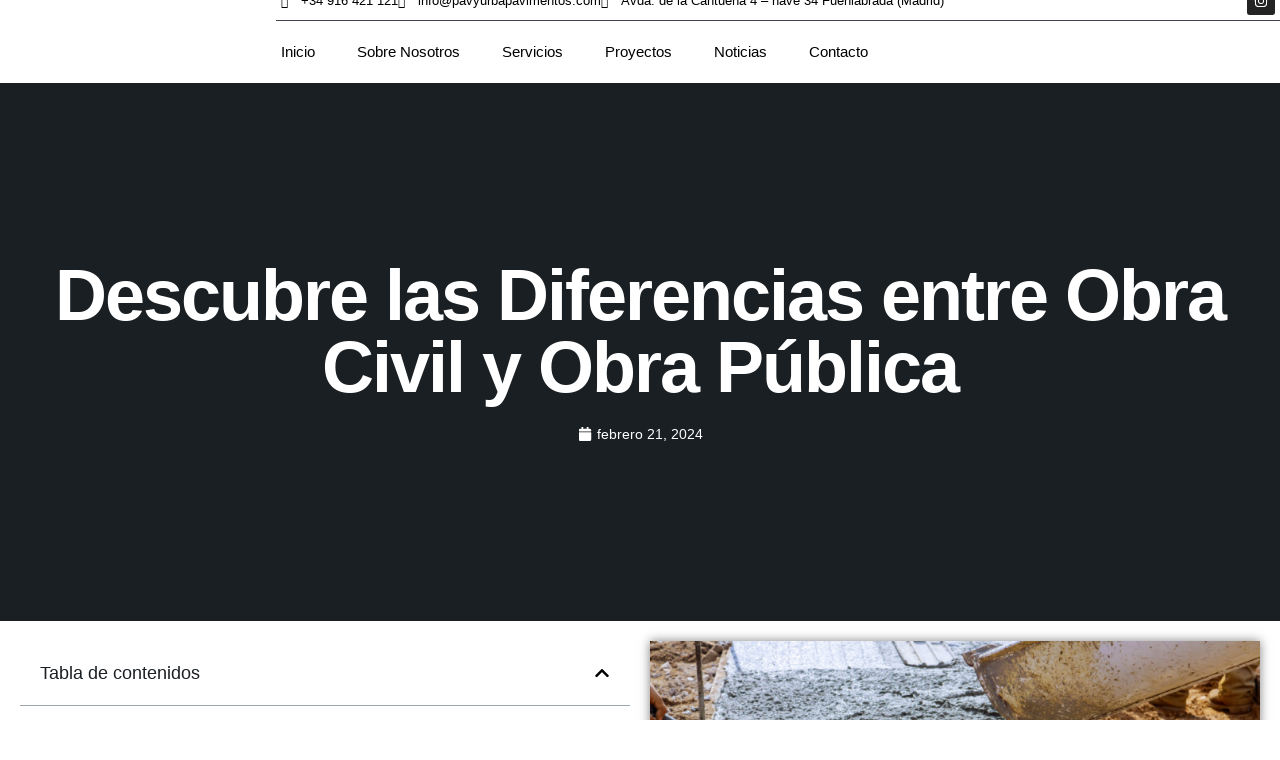

--- FILE ---
content_type: text/html; charset=UTF-8
request_url: https://pavyurbapavimentos.com/diferencias-entre-obra-civil-y-obra-publica/
body_size: 28405
content:
<!doctype html>
<html lang="es">
<head>
	<meta charset="UTF-8">
	<meta name="viewport" content="width=device-width, initial-scale=1">
	<link rel="profile" href="https://gmpg.org/xfn/11">
	<meta name='robots' content='index, follow, max-image-preview:large, max-snippet:-1, max-video-preview:-1' />

	<!-- This site is optimized with the Yoast SEO plugin v26.8 - https://yoast.com/product/yoast-seo-wordpress/ -->
	<title>Descubre las Diferencias entre Obra Civil y Obra Pública</title>
	<meta name="description" content="Explora las diferencias entre obra civil y obra pública y amplía tu comprensión sobre los enfoques dentro del ámbito de la construcción." />
	<link rel="canonical" href="https://pavyurbapavimentos.com/diferencias-entre-obra-civil-y-obra-publica/" />
	<meta property="og:locale" content="es_ES" />
	<meta property="og:type" content="article" />
	<meta property="og:title" content="Descubre las Diferencias entre Obra Civil y Obra Pública" />
	<meta property="og:description" content="Explora las diferencias entre obra civil y obra pública y amplía tu comprensión sobre los enfoques dentro del ámbito de la construcción." />
	<meta property="og:url" content="https://pavyurbapavimentos.com/diferencias-entre-obra-civil-y-obra-publica/" />
	<meta property="og:site_name" content="Pavyurba Pavimentos - Pavimentación Urbana y Civil" />
	<meta property="article:published_time" content="2024-02-21T20:08:25+00:00" />
	<meta property="article:modified_time" content="2024-02-21T20:16:54+00:00" />
	<meta property="og:image" content="https://pavyurbapavimentos.com/wp-content/uploads/2024/02/Diseno-sin-titulo-15.png" />
	<meta property="og:image:width" content="960" />
	<meta property="og:image:height" content="540" />
	<meta property="og:image:type" content="image/png" />
	<meta name="author" content="mcaceresconsulting" />
	<meta name="twitter:card" content="summary_large_image" />
	<meta name="twitter:label1" content="Escrito por" />
	<meta name="twitter:data1" content="mcaceresconsulting" />
	<meta name="twitter:label2" content="Tiempo de lectura" />
	<meta name="twitter:data2" content="3 minutos" />
	<script type="application/ld+json" class="yoast-schema-graph">{"@context":"https://schema.org","@graph":[{"@type":"Article","@id":"https://pavyurbapavimentos.com/diferencias-entre-obra-civil-y-obra-publica/#article","isPartOf":{"@id":"https://pavyurbapavimentos.com/diferencias-entre-obra-civil-y-obra-publica/"},"author":{"name":"mcaceresconsulting","@id":"https://pavyurbapavimentos.com/#/schema/person/7c4f38c24a55996e6b538faf7af30795"},"headline":"Descubre las Diferencias entre Obra Civil y Obra Pública","datePublished":"2024-02-21T20:08:25+00:00","dateModified":"2024-02-21T20:16:54+00:00","mainEntityOfPage":{"@id":"https://pavyurbapavimentos.com/diferencias-entre-obra-civil-y-obra-publica/"},"wordCount":567,"commentCount":0,"publisher":{"@id":"https://pavyurbapavimentos.com/#organization"},"image":{"@id":"https://pavyurbapavimentos.com/diferencias-entre-obra-civil-y-obra-publica/#primaryimage"},"thumbnailUrl":"https://pavyurbapavimentos.com/wp-content/uploads/2024/02/Diseno-sin-titulo-15.png","articleSection":["Blog"],"inLanguage":"es","potentialAction":[{"@type":"CommentAction","name":"Comment","target":["https://pavyurbapavimentos.com/diferencias-entre-obra-civil-y-obra-publica/#respond"]}]},{"@type":"WebPage","@id":"https://pavyurbapavimentos.com/diferencias-entre-obra-civil-y-obra-publica/","url":"https://pavyurbapavimentos.com/diferencias-entre-obra-civil-y-obra-publica/","name":"Descubre las Diferencias entre Obra Civil y Obra Pública","isPartOf":{"@id":"https://pavyurbapavimentos.com/#website"},"primaryImageOfPage":{"@id":"https://pavyurbapavimentos.com/diferencias-entre-obra-civil-y-obra-publica/#primaryimage"},"image":{"@id":"https://pavyurbapavimentos.com/diferencias-entre-obra-civil-y-obra-publica/#primaryimage"},"thumbnailUrl":"https://pavyurbapavimentos.com/wp-content/uploads/2024/02/Diseno-sin-titulo-15.png","datePublished":"2024-02-21T20:08:25+00:00","dateModified":"2024-02-21T20:16:54+00:00","description":"Explora las diferencias entre obra civil y obra pública y amplía tu comprensión sobre los enfoques dentro del ámbito de la construcción.","breadcrumb":{"@id":"https://pavyurbapavimentos.com/diferencias-entre-obra-civil-y-obra-publica/#breadcrumb"},"inLanguage":"es","potentialAction":[{"@type":"ReadAction","target":["https://pavyurbapavimentos.com/diferencias-entre-obra-civil-y-obra-publica/"]}]},{"@type":"ImageObject","inLanguage":"es","@id":"https://pavyurbapavimentos.com/diferencias-entre-obra-civil-y-obra-publica/#primaryimage","url":"https://pavyurbapavimentos.com/wp-content/uploads/2024/02/Diseno-sin-titulo-15.png","contentUrl":"https://pavyurbapavimentos.com/wp-content/uploads/2024/02/Diseno-sin-titulo-15.png","width":960,"height":540,"caption":"Descubre las Diferencias entre Obra Civil y Obra Pública"},{"@type":"BreadcrumbList","@id":"https://pavyurbapavimentos.com/diferencias-entre-obra-civil-y-obra-publica/#breadcrumb","itemListElement":[{"@type":"ListItem","position":1,"name":"Portada","item":"https://pavyurbapavimentos.com/"},{"@type":"ListItem","position":2,"name":"Descubre las Diferencias entre Obra Civil y Obra Pública"}]},{"@type":"WebSite","@id":"https://pavyurbapavimentos.com/#website","url":"https://pavyurbapavimentos.com/","name":"Pavyurba Pavimentos - Pavimentación Urbana y Civil","description":"Pavimentación Urbana y Civil","publisher":{"@id":"https://pavyurbapavimentos.com/#organization"},"potentialAction":[{"@type":"SearchAction","target":{"@type":"EntryPoint","urlTemplate":"https://pavyurbapavimentos.com/?s={search_term_string}"},"query-input":{"@type":"PropertyValueSpecification","valueRequired":true,"valueName":"search_term_string"}}],"inLanguage":"es"},{"@type":"Organization","@id":"https://pavyurbapavimentos.com/#organization","name":"Pavyurba Pavimentos - Pavimentación Urbana y Civil","alternateName":"Pavyurba Pavimentos","url":"https://pavyurbapavimentos.com/","logo":{"@type":"ImageObject","inLanguage":"es","@id":"https://pavyurbapavimentos.com/#/schema/logo/image/","url":"https://pavyurbapavimentos.com/wp-content/uploads/2023/11/Diseno-sin-titulo-86.png","contentUrl":"https://pavyurbapavimentos.com/wp-content/uploads/2023/11/Diseno-sin-titulo-86.png","width":500,"height":500,"caption":"Pavyurba Pavimentos - Pavimentación Urbana y Civil"},"image":{"@id":"https://pavyurbapavimentos.com/#/schema/logo/image/"}},{"@type":"Person","@id":"https://pavyurbapavimentos.com/#/schema/person/7c4f38c24a55996e6b538faf7af30795","name":"mcaceresconsulting","image":{"@type":"ImageObject","inLanguage":"es","@id":"https://pavyurbapavimentos.com/#/schema/person/image/","url":"https://secure.gravatar.com/avatar/f1f0fe7ed5cac872d5c9c148a125b385ca6699ca392ed59adbe8c6bb1bb5fe60?s=96&d=mm&r=g","contentUrl":"https://secure.gravatar.com/avatar/f1f0fe7ed5cac872d5c9c148a125b385ca6699ca392ed59adbe8c6bb1bb5fe60?s=96&d=mm&r=g","caption":"mcaceresconsulting"},"sameAs":["https://pavyurbapavimentos.com"],"url":"https://pavyurbapavimentos.com/author/mcaceresconsulting/"}]}</script>
	<!-- / Yoast SEO plugin. -->


<link rel="alternate" type="application/rss+xml" title="Pavyurba Pavimentos - Pavimentación Urbana y Civil &raquo; Feed" href="https://pavyurbapavimentos.com/feed/" />
<link rel="alternate" type="application/rss+xml" title="Pavyurba Pavimentos - Pavimentación Urbana y Civil &raquo; Feed de los comentarios" href="https://pavyurbapavimentos.com/comments/feed/" />
<link rel="alternate" type="application/rss+xml" title="Pavyurba Pavimentos - Pavimentación Urbana y Civil &raquo; Comentario Descubre las Diferencias entre Obra Civil y Obra Pública del feed" href="https://pavyurbapavimentos.com/diferencias-entre-obra-civil-y-obra-publica/feed/" />
<link rel="alternate" title="oEmbed (JSON)" type="application/json+oembed" href="https://pavyurbapavimentos.com/wp-json/oembed/1.0/embed?url=https%3A%2F%2Fpavyurbapavimentos.com%2Fdiferencias-entre-obra-civil-y-obra-publica%2F" />
<link rel="alternate" title="oEmbed (XML)" type="text/xml+oembed" href="https://pavyurbapavimentos.com/wp-json/oembed/1.0/embed?url=https%3A%2F%2Fpavyurbapavimentos.com%2Fdiferencias-entre-obra-civil-y-obra-publica%2F&#038;format=xml" />
		<style>
			.lazyload,
			.lazyloading {
				max-width: 100%;
			}
		</style>
		<style id='wp-img-auto-sizes-contain-inline-css'>
img:is([sizes=auto i],[sizes^="auto," i]){contain-intrinsic-size:3000px 1500px}
/*# sourceURL=wp-img-auto-sizes-contain-inline-css */
</style>

<style id='wp-emoji-styles-inline-css'>

	img.wp-smiley, img.emoji {
		display: inline !important;
		border: none !important;
		box-shadow: none !important;
		height: 1em !important;
		width: 1em !important;
		margin: 0 0.07em !important;
		vertical-align: -0.1em !important;
		background: none !important;
		padding: 0 !important;
	}
/*# sourceURL=wp-emoji-styles-inline-css */
</style>
<link rel='stylesheet' id='wp-block-library-css' href='https://pavyurbapavimentos.com/wp-includes/css/dist/block-library/style.min.css?ver=6.9' media='all' />
<style id='global-styles-inline-css'>
:root{--wp--preset--aspect-ratio--square: 1;--wp--preset--aspect-ratio--4-3: 4/3;--wp--preset--aspect-ratio--3-4: 3/4;--wp--preset--aspect-ratio--3-2: 3/2;--wp--preset--aspect-ratio--2-3: 2/3;--wp--preset--aspect-ratio--16-9: 16/9;--wp--preset--aspect-ratio--9-16: 9/16;--wp--preset--color--black: #000000;--wp--preset--color--cyan-bluish-gray: #abb8c3;--wp--preset--color--white: #ffffff;--wp--preset--color--pale-pink: #f78da7;--wp--preset--color--vivid-red: #cf2e2e;--wp--preset--color--luminous-vivid-orange: #ff6900;--wp--preset--color--luminous-vivid-amber: #fcb900;--wp--preset--color--light-green-cyan: #7bdcb5;--wp--preset--color--vivid-green-cyan: #00d084;--wp--preset--color--pale-cyan-blue: #8ed1fc;--wp--preset--color--vivid-cyan-blue: #0693e3;--wp--preset--color--vivid-purple: #9b51e0;--wp--preset--gradient--vivid-cyan-blue-to-vivid-purple: linear-gradient(135deg,rgb(6,147,227) 0%,rgb(155,81,224) 100%);--wp--preset--gradient--light-green-cyan-to-vivid-green-cyan: linear-gradient(135deg,rgb(122,220,180) 0%,rgb(0,208,130) 100%);--wp--preset--gradient--luminous-vivid-amber-to-luminous-vivid-orange: linear-gradient(135deg,rgb(252,185,0) 0%,rgb(255,105,0) 100%);--wp--preset--gradient--luminous-vivid-orange-to-vivid-red: linear-gradient(135deg,rgb(255,105,0) 0%,rgb(207,46,46) 100%);--wp--preset--gradient--very-light-gray-to-cyan-bluish-gray: linear-gradient(135deg,rgb(238,238,238) 0%,rgb(169,184,195) 100%);--wp--preset--gradient--cool-to-warm-spectrum: linear-gradient(135deg,rgb(74,234,220) 0%,rgb(151,120,209) 20%,rgb(207,42,186) 40%,rgb(238,44,130) 60%,rgb(251,105,98) 80%,rgb(254,248,76) 100%);--wp--preset--gradient--blush-light-purple: linear-gradient(135deg,rgb(255,206,236) 0%,rgb(152,150,240) 100%);--wp--preset--gradient--blush-bordeaux: linear-gradient(135deg,rgb(254,205,165) 0%,rgb(254,45,45) 50%,rgb(107,0,62) 100%);--wp--preset--gradient--luminous-dusk: linear-gradient(135deg,rgb(255,203,112) 0%,rgb(199,81,192) 50%,rgb(65,88,208) 100%);--wp--preset--gradient--pale-ocean: linear-gradient(135deg,rgb(255,245,203) 0%,rgb(182,227,212) 50%,rgb(51,167,181) 100%);--wp--preset--gradient--electric-grass: linear-gradient(135deg,rgb(202,248,128) 0%,rgb(113,206,126) 100%);--wp--preset--gradient--midnight: linear-gradient(135deg,rgb(2,3,129) 0%,rgb(40,116,252) 100%);--wp--preset--font-size--small: 13px;--wp--preset--font-size--medium: 20px;--wp--preset--font-size--large: 36px;--wp--preset--font-size--x-large: 42px;--wp--preset--spacing--20: 0.44rem;--wp--preset--spacing--30: 0.67rem;--wp--preset--spacing--40: 1rem;--wp--preset--spacing--50: 1.5rem;--wp--preset--spacing--60: 2.25rem;--wp--preset--spacing--70: 3.38rem;--wp--preset--spacing--80: 5.06rem;--wp--preset--shadow--natural: 6px 6px 9px rgba(0, 0, 0, 0.2);--wp--preset--shadow--deep: 12px 12px 50px rgba(0, 0, 0, 0.4);--wp--preset--shadow--sharp: 6px 6px 0px rgba(0, 0, 0, 0.2);--wp--preset--shadow--outlined: 6px 6px 0px -3px rgb(255, 255, 255), 6px 6px rgb(0, 0, 0);--wp--preset--shadow--crisp: 6px 6px 0px rgb(0, 0, 0);}:root { --wp--style--global--content-size: 800px;--wp--style--global--wide-size: 1200px; }:where(body) { margin: 0; }.wp-site-blocks > .alignleft { float: left; margin-right: 2em; }.wp-site-blocks > .alignright { float: right; margin-left: 2em; }.wp-site-blocks > .aligncenter { justify-content: center; margin-left: auto; margin-right: auto; }:where(.wp-site-blocks) > * { margin-block-start: 24px; margin-block-end: 0; }:where(.wp-site-blocks) > :first-child { margin-block-start: 0; }:where(.wp-site-blocks) > :last-child { margin-block-end: 0; }:root { --wp--style--block-gap: 24px; }:root :where(.is-layout-flow) > :first-child{margin-block-start: 0;}:root :where(.is-layout-flow) > :last-child{margin-block-end: 0;}:root :where(.is-layout-flow) > *{margin-block-start: 24px;margin-block-end: 0;}:root :where(.is-layout-constrained) > :first-child{margin-block-start: 0;}:root :where(.is-layout-constrained) > :last-child{margin-block-end: 0;}:root :where(.is-layout-constrained) > *{margin-block-start: 24px;margin-block-end: 0;}:root :where(.is-layout-flex){gap: 24px;}:root :where(.is-layout-grid){gap: 24px;}.is-layout-flow > .alignleft{float: left;margin-inline-start: 0;margin-inline-end: 2em;}.is-layout-flow > .alignright{float: right;margin-inline-start: 2em;margin-inline-end: 0;}.is-layout-flow > .aligncenter{margin-left: auto !important;margin-right: auto !important;}.is-layout-constrained > .alignleft{float: left;margin-inline-start: 0;margin-inline-end: 2em;}.is-layout-constrained > .alignright{float: right;margin-inline-start: 2em;margin-inline-end: 0;}.is-layout-constrained > .aligncenter{margin-left: auto !important;margin-right: auto !important;}.is-layout-constrained > :where(:not(.alignleft):not(.alignright):not(.alignfull)){max-width: var(--wp--style--global--content-size);margin-left: auto !important;margin-right: auto !important;}.is-layout-constrained > .alignwide{max-width: var(--wp--style--global--wide-size);}body .is-layout-flex{display: flex;}.is-layout-flex{flex-wrap: wrap;align-items: center;}.is-layout-flex > :is(*, div){margin: 0;}body .is-layout-grid{display: grid;}.is-layout-grid > :is(*, div){margin: 0;}body{padding-top: 0px;padding-right: 0px;padding-bottom: 0px;padding-left: 0px;}a:where(:not(.wp-element-button)){text-decoration: underline;}:root :where(.wp-element-button, .wp-block-button__link){background-color: #32373c;border-width: 0;color: #fff;font-family: inherit;font-size: inherit;font-style: inherit;font-weight: inherit;letter-spacing: inherit;line-height: inherit;padding-top: calc(0.667em + 2px);padding-right: calc(1.333em + 2px);padding-bottom: calc(0.667em + 2px);padding-left: calc(1.333em + 2px);text-decoration: none;text-transform: inherit;}.has-black-color{color: var(--wp--preset--color--black) !important;}.has-cyan-bluish-gray-color{color: var(--wp--preset--color--cyan-bluish-gray) !important;}.has-white-color{color: var(--wp--preset--color--white) !important;}.has-pale-pink-color{color: var(--wp--preset--color--pale-pink) !important;}.has-vivid-red-color{color: var(--wp--preset--color--vivid-red) !important;}.has-luminous-vivid-orange-color{color: var(--wp--preset--color--luminous-vivid-orange) !important;}.has-luminous-vivid-amber-color{color: var(--wp--preset--color--luminous-vivid-amber) !important;}.has-light-green-cyan-color{color: var(--wp--preset--color--light-green-cyan) !important;}.has-vivid-green-cyan-color{color: var(--wp--preset--color--vivid-green-cyan) !important;}.has-pale-cyan-blue-color{color: var(--wp--preset--color--pale-cyan-blue) !important;}.has-vivid-cyan-blue-color{color: var(--wp--preset--color--vivid-cyan-blue) !important;}.has-vivid-purple-color{color: var(--wp--preset--color--vivid-purple) !important;}.has-black-background-color{background-color: var(--wp--preset--color--black) !important;}.has-cyan-bluish-gray-background-color{background-color: var(--wp--preset--color--cyan-bluish-gray) !important;}.has-white-background-color{background-color: var(--wp--preset--color--white) !important;}.has-pale-pink-background-color{background-color: var(--wp--preset--color--pale-pink) !important;}.has-vivid-red-background-color{background-color: var(--wp--preset--color--vivid-red) !important;}.has-luminous-vivid-orange-background-color{background-color: var(--wp--preset--color--luminous-vivid-orange) !important;}.has-luminous-vivid-amber-background-color{background-color: var(--wp--preset--color--luminous-vivid-amber) !important;}.has-light-green-cyan-background-color{background-color: var(--wp--preset--color--light-green-cyan) !important;}.has-vivid-green-cyan-background-color{background-color: var(--wp--preset--color--vivid-green-cyan) !important;}.has-pale-cyan-blue-background-color{background-color: var(--wp--preset--color--pale-cyan-blue) !important;}.has-vivid-cyan-blue-background-color{background-color: var(--wp--preset--color--vivid-cyan-blue) !important;}.has-vivid-purple-background-color{background-color: var(--wp--preset--color--vivid-purple) !important;}.has-black-border-color{border-color: var(--wp--preset--color--black) !important;}.has-cyan-bluish-gray-border-color{border-color: var(--wp--preset--color--cyan-bluish-gray) !important;}.has-white-border-color{border-color: var(--wp--preset--color--white) !important;}.has-pale-pink-border-color{border-color: var(--wp--preset--color--pale-pink) !important;}.has-vivid-red-border-color{border-color: var(--wp--preset--color--vivid-red) !important;}.has-luminous-vivid-orange-border-color{border-color: var(--wp--preset--color--luminous-vivid-orange) !important;}.has-luminous-vivid-amber-border-color{border-color: var(--wp--preset--color--luminous-vivid-amber) !important;}.has-light-green-cyan-border-color{border-color: var(--wp--preset--color--light-green-cyan) !important;}.has-vivid-green-cyan-border-color{border-color: var(--wp--preset--color--vivid-green-cyan) !important;}.has-pale-cyan-blue-border-color{border-color: var(--wp--preset--color--pale-cyan-blue) !important;}.has-vivid-cyan-blue-border-color{border-color: var(--wp--preset--color--vivid-cyan-blue) !important;}.has-vivid-purple-border-color{border-color: var(--wp--preset--color--vivid-purple) !important;}.has-vivid-cyan-blue-to-vivid-purple-gradient-background{background: var(--wp--preset--gradient--vivid-cyan-blue-to-vivid-purple) !important;}.has-light-green-cyan-to-vivid-green-cyan-gradient-background{background: var(--wp--preset--gradient--light-green-cyan-to-vivid-green-cyan) !important;}.has-luminous-vivid-amber-to-luminous-vivid-orange-gradient-background{background: var(--wp--preset--gradient--luminous-vivid-amber-to-luminous-vivid-orange) !important;}.has-luminous-vivid-orange-to-vivid-red-gradient-background{background: var(--wp--preset--gradient--luminous-vivid-orange-to-vivid-red) !important;}.has-very-light-gray-to-cyan-bluish-gray-gradient-background{background: var(--wp--preset--gradient--very-light-gray-to-cyan-bluish-gray) !important;}.has-cool-to-warm-spectrum-gradient-background{background: var(--wp--preset--gradient--cool-to-warm-spectrum) !important;}.has-blush-light-purple-gradient-background{background: var(--wp--preset--gradient--blush-light-purple) !important;}.has-blush-bordeaux-gradient-background{background: var(--wp--preset--gradient--blush-bordeaux) !important;}.has-luminous-dusk-gradient-background{background: var(--wp--preset--gradient--luminous-dusk) !important;}.has-pale-ocean-gradient-background{background: var(--wp--preset--gradient--pale-ocean) !important;}.has-electric-grass-gradient-background{background: var(--wp--preset--gradient--electric-grass) !important;}.has-midnight-gradient-background{background: var(--wp--preset--gradient--midnight) !important;}.has-small-font-size{font-size: var(--wp--preset--font-size--small) !important;}.has-medium-font-size{font-size: var(--wp--preset--font-size--medium) !important;}.has-large-font-size{font-size: var(--wp--preset--font-size--large) !important;}.has-x-large-font-size{font-size: var(--wp--preset--font-size--x-large) !important;}
:root :where(.wp-block-pullquote){font-size: 1.5em;line-height: 1.6;}
/*# sourceURL=global-styles-inline-css */
</style>
<link rel='stylesheet' id='cmplz-general-css' href='https://pavyurbapavimentos.com/wp-content/plugins/complianz-gdpr/assets/css/cookieblocker.min.css?ver=1765913638' media='all' />
<link rel='stylesheet' id='hello-elementor-css' href='https://pavyurbapavimentos.com/wp-content/themes/hello-elementor/assets/css/reset.css?ver=3.4.6' media='all' />
<link rel='stylesheet' id='hello-elementor-theme-style-css' href='https://pavyurbapavimentos.com/wp-content/themes/hello-elementor/assets/css/theme.css?ver=3.4.6' media='all' />
<link rel='stylesheet' id='hello-elementor-header-footer-css' href='https://pavyurbapavimentos.com/wp-content/themes/hello-elementor/assets/css/header-footer.css?ver=3.4.6' media='all' />
<link rel='stylesheet' id='elementor-frontend-css' href='https://pavyurbapavimentos.com/wp-content/plugins/elementor/assets/css/frontend.min.css?ver=3.34.2' media='all' />
<link rel='stylesheet' id='elementor-post-2059-css' href='https://pavyurbapavimentos.com/wp-content/uploads/elementor/css/post-2059.css?ver=1769033054' media='all' />
<link rel='stylesheet' id='widget-image-css' href='https://pavyurbapavimentos.com/wp-content/plugins/elementor/assets/css/widget-image.min.css?ver=3.34.2' media='all' />
<link rel='stylesheet' id='widget-icon-list-css' href='https://pavyurbapavimentos.com/wp-content/plugins/elementor/assets/css/widget-icon-list.min.css?ver=3.34.2' media='all' />
<link rel='stylesheet' id='e-animation-float-css' href='https://pavyurbapavimentos.com/wp-content/plugins/elementor/assets/lib/animations/styles/e-animation-float.min.css?ver=3.34.2' media='all' />
<link rel='stylesheet' id='widget-social-icons-css' href='https://pavyurbapavimentos.com/wp-content/plugins/elementor/assets/css/widget-social-icons.min.css?ver=3.34.2' media='all' />
<link rel='stylesheet' id='e-apple-webkit-css' href='https://pavyurbapavimentos.com/wp-content/plugins/elementor/assets/css/conditionals/apple-webkit.min.css?ver=3.34.2' media='all' />
<link rel='stylesheet' id='widget-nav-menu-css' href='https://pavyurbapavimentos.com/wp-content/plugins/elementor-pro/assets/css/widget-nav-menu.min.css?ver=3.34.1' media='all' />
<link rel='stylesheet' id='widget-heading-css' href='https://pavyurbapavimentos.com/wp-content/plugins/elementor/assets/css/widget-heading.min.css?ver=3.34.2' media='all' />
<link rel='stylesheet' id='widget-post-info-css' href='https://pavyurbapavimentos.com/wp-content/plugins/elementor-pro/assets/css/widget-post-info.min.css?ver=3.34.1' media='all' />
<link rel='stylesheet' id='e-animation-fadeInDown-css' href='https://pavyurbapavimentos.com/wp-content/plugins/elementor/assets/lib/animations/styles/fadeInDown.min.css?ver=3.34.2' media='all' />
<link rel='stylesheet' id='widget-table-of-contents-css' href='https://pavyurbapavimentos.com/wp-content/plugins/elementor-pro/assets/css/widget-table-of-contents.min.css?ver=3.34.1' media='all' />
<link rel='stylesheet' id='widget-post-navigation-css' href='https://pavyurbapavimentos.com/wp-content/plugins/elementor-pro/assets/css/widget-post-navigation.min.css?ver=3.34.1' media='all' />
<link rel='stylesheet' id='elementor-post-70-css' href='https://pavyurbapavimentos.com/wp-content/uploads/elementor/css/post-70.css?ver=1769033054' media='all' />
<link rel='stylesheet' id='elementor-post-224-css' href='https://pavyurbapavimentos.com/wp-content/uploads/elementor/css/post-224.css?ver=1769033054' media='all' />
<link rel='stylesheet' id='elementor-post-801-css' href='https://pavyurbapavimentos.com/wp-content/uploads/elementor/css/post-801.css?ver=1769033116' media='all' />
<link rel='stylesheet' id='ekit-widget-styles-css' href='https://pavyurbapavimentos.com/wp-content/plugins/elementskit-lite/widgets/init/assets/css/widget-styles.css?ver=3.7.8' media='all' />
<link rel='stylesheet' id='ekit-responsive-css' href='https://pavyurbapavimentos.com/wp-content/plugins/elementskit-lite/widgets/init/assets/css/responsive.css?ver=3.7.8' media='all' />
<link rel='stylesheet' id='eael-general-css' href='https://pavyurbapavimentos.com/wp-content/plugins/essential-addons-for-elementor-lite/assets/front-end/css/view/general.min.css?ver=6.5.8' media='all' />
<link rel='stylesheet' id='bdt-uikit-css' href='https://pavyurbapavimentos.com/wp-content/plugins/bdthemes-element-pack-lite/assets/css/bdt-uikit.css?ver=3.21.7' media='all' />
<link rel='stylesheet' id='ep-helper-css' href='https://pavyurbapavimentos.com/wp-content/plugins/bdthemes-element-pack-lite/assets/css/ep-helper.css?ver=8.3.16' media='all' />
<link rel='stylesheet' id='prime-slider-site-css' href='https://pavyurbapavimentos.com/wp-content/plugins/bdthemes-prime-slider-lite/assets/css/prime-slider-site.css?ver=4.1.3' media='all' />
<link rel='stylesheet' id='elementor-gf-local-roboto-css' href='https://pavyurbapavimentos.com/wp-content/uploads/elementor/google-fonts/css/roboto.css?ver=1742319244' media='all' />
<link rel='stylesheet' id='elementor-gf-local-robotoslab-css' href='https://pavyurbapavimentos.com/wp-content/uploads/elementor/google-fonts/css/robotoslab.css?ver=1742319258' media='all' />
<link rel='stylesheet' id='elementor-gf-local-heebo-css' href='https://pavyurbapavimentos.com/wp-content/uploads/elementor/google-fonts/css/heebo.css?ver=1742319268' media='all' />
<link rel='stylesheet' id='elementor-gf-local-inter-css' href='https://pavyurbapavimentos.com/wp-content/uploads/elementor/google-fonts/css/inter.css?ver=1742319296' media='all' />
<link rel='stylesheet' id='elementor-icons-ekiticons-css' href='https://pavyurbapavimentos.com/wp-content/plugins/elementskit-lite/modules/elementskit-icon-pack/assets/css/ekiticons.css?ver=3.7.8' media='all' />
<script src="https://pavyurbapavimentos.com/wp-includes/js/jquery/jquery.min.js?ver=3.7.1" id="jquery-core-js"></script>
<script src="https://pavyurbapavimentos.com/wp-includes/js/jquery/jquery-migrate.min.js?ver=3.4.1" id="jquery-migrate-js"></script>
<link rel="https://api.w.org/" href="https://pavyurbapavimentos.com/wp-json/" /><link rel="alternate" title="JSON" type="application/json" href="https://pavyurbapavimentos.com/wp-json/wp/v2/posts/1324" /><link rel="EditURI" type="application/rsd+xml" title="RSD" href="https://pavyurbapavimentos.com/xmlrpc.php?rsd" />
<meta name="generator" content="WordPress 6.9" />
<link rel='shortlink' href='https://pavyurbapavimentos.com/?p=1324' />
			<style>.cmplz-hidden {
					display: none !important;
				}</style>		<script>
			document.documentElement.className = document.documentElement.className.replace('no-js', 'js');
		</script>
				<style>
			.no-js img.lazyload {
				display: none;
			}

			figure.wp-block-image img.lazyloading {
				min-width: 150px;
			}

			.lazyload,
			.lazyloading {
				--smush-placeholder-width: 100px;
				--smush-placeholder-aspect-ratio: 1/1;
				width: var(--smush-image-width, var(--smush-placeholder-width)) !important;
				aspect-ratio: var(--smush-image-aspect-ratio, var(--smush-placeholder-aspect-ratio)) !important;
			}

						.lazyload, .lazyloading {
				opacity: 0;
			}

			.lazyloaded {
				opacity: 1;
				transition: opacity 400ms;
				transition-delay: 0ms;
			}

					</style>
		<meta name="generator" content="Elementor 3.34.2; features: e_font_icon_svg, additional_custom_breakpoints; settings: css_print_method-external, google_font-enabled, font_display-swap">
			<style>
				.e-con.e-parent:nth-of-type(n+4):not(.e-lazyloaded):not(.e-no-lazyload),
				.e-con.e-parent:nth-of-type(n+4):not(.e-lazyloaded):not(.e-no-lazyload) * {
					background-image: none !important;
				}
				@media screen and (max-height: 1024px) {
					.e-con.e-parent:nth-of-type(n+3):not(.e-lazyloaded):not(.e-no-lazyload),
					.e-con.e-parent:nth-of-type(n+3):not(.e-lazyloaded):not(.e-no-lazyload) * {
						background-image: none !important;
					}
				}
				@media screen and (max-height: 640px) {
					.e-con.e-parent:nth-of-type(n+2):not(.e-lazyloaded):not(.e-no-lazyload),
					.e-con.e-parent:nth-of-type(n+2):not(.e-lazyloaded):not(.e-no-lazyload) * {
						background-image: none !important;
					}
				}
			</style>
			<link rel="icon" href="https://pavyurbapavimentos.com/wp-content/uploads/2023/11/cropped-Diseno-sin-titulo-86-32x32.png" sizes="32x32" />
<link rel="icon" href="https://pavyurbapavimentos.com/wp-content/uploads/2023/11/cropped-Diseno-sin-titulo-86-192x192.png" sizes="192x192" />
<link rel="apple-touch-icon" href="https://pavyurbapavimentos.com/wp-content/uploads/2023/11/cropped-Diseno-sin-titulo-86-180x180.png" />
<meta name="msapplication-TileImage" content="https://pavyurbapavimentos.com/wp-content/uploads/2023/11/cropped-Diseno-sin-titulo-86-270x270.png" />
		<style id="wp-custom-css">
			

/** Start Block Kit CSS: 69-3-4f8cfb8a1a68ec007f2be7a02bdeadd9 **/

.envato-kit-66-menu .e--pointer-framed .elementor-item:before{
	border-radius:1px;
}

.envato-kit-66-subscription-form .elementor-form-fields-wrapper{
	position:relative;
}

.envato-kit-66-subscription-form .elementor-form-fields-wrapper .elementor-field-type-submit{
	position:static;
}

.envato-kit-66-subscription-form .elementor-form-fields-wrapper .elementor-field-type-submit button{
	position: absolute;
    top: 50%;
    right: 6px;
    transform: translate(0, -50%);
		-moz-transform: translate(0, -50%);
		-webmit-transform: translate(0, -50%);
}

.envato-kit-66-testi-slider .elementor-testimonial__footer{
	margin-top: -60px !important;
	z-index: 99;
  position: relative;
}

.envato-kit-66-featured-slider .elementor-slides .slick-prev{
	width:50px;
	height:50px;
	background-color:#ffffff !important;
	transform:rotate(45deg);
	-moz-transform:rotate(45deg);
	-webkit-transform:rotate(45deg);
	left:-25px !important;
	-webkit-box-shadow: 0px 1px 2px 1px rgba(0,0,0,0.32);
	-moz-box-shadow: 0px 1px 2px 1px rgba(0,0,0,0.32);
	box-shadow: 0px 1px 2px 1px rgba(0,0,0,0.32);
}

.envato-kit-66-featured-slider .elementor-slides .slick-prev:before{
	display:block;
	margin-top:0px;
	margin-left:0px;
	transform:rotate(-45deg);
	-moz-transform:rotate(-45deg);
	-webkit-transform:rotate(-45deg);
}

.envato-kit-66-featured-slider .elementor-slides .slick-next{
	width:50px;
	height:50px;
	background-color:#ffffff !important;
	transform:rotate(45deg);
	-moz-transform:rotate(45deg);
	-webkit-transform:rotate(45deg);
	right:-25px !important;
	-webkit-box-shadow: 0px 1px 2px 1px rgba(0,0,0,0.32);
	-moz-box-shadow: 0px 1px 2px 1px rgba(0,0,0,0.32);
	box-shadow: 0px 1px 2px 1px rgba(0,0,0,0.32);
}

.envato-kit-66-featured-slider .elementor-slides .slick-next:before{
	display:block;
	margin-top:-5px;
	margin-right:-5px;
	transform:rotate(-45deg);
	-moz-transform:rotate(-45deg);
	-webkit-transform:rotate(-45deg);
}

.envato-kit-66-orangetext{
	color:#f4511e;
}

.envato-kit-66-countdown .elementor-countdown-label{
	display:inline-block !important;
	border:2px solid rgba(255,255,255,0.2);
	padding:9px 20px;
}

/** End Block Kit CSS: 69-3-4f8cfb8a1a68ec007f2be7a02bdeadd9 **/

html,
body{
width:100%;
overflow-x:hidden;
}

#page-container {
    overflow-x: hidden;
}
		</style>
		</head>
<body data-cmplz=2 class="wp-singular post-template-default single single-post postid-1324 single-format-standard wp-custom-logo wp-embed-responsive wp-theme-hello-elementor hello-elementor-default elementor-default elementor-kit-2059 elementor-page-801">


<a class="skip-link screen-reader-text" href="#content">Ir al contenido</a>

		<header data-elementor-type="header" data-elementor-id="70" class="elementor elementor-70 elementor-location-header" data-elementor-post-type="elementor_library">
					<section class="elementor-section elementor-top-section elementor-element elementor-element-2c0aa554 elementor-section-content-middle elementor-section-boxed elementor-section-height-default elementor-section-height-default" data-id="2c0aa554" data-element_type="section" data-settings="{&quot;background_background&quot;:&quot;classic&quot;}">
						<div class="elementor-container elementor-column-gap-default">
					<div class="elementor-column elementor-col-50 elementor-top-column elementor-element elementor-element-31953010" data-id="31953010" data-element_type="column" data-settings="{&quot;background_background&quot;:&quot;classic&quot;}">
			<div class="elementor-widget-wrap elementor-element-populated">
						<div class="elementor-element elementor-element-5e047587 elementor-widget elementor-widget-image" data-id="5e047587" data-element_type="widget" data-widget_type="image.default">
				<div class="elementor-widget-container">
																<a href="https://pavyurbapavimentos.com">
							<img width="150" height="150" data-src="https://pavyurbapavimentos.com/wp-content/uploads/2023/11/Diseno-sin-titulo-86-150x150.png" class="attachment-thumbnail size-thumbnail wp-image-76 lazyload" alt="" data-srcset="https://pavyurbapavimentos.com/wp-content/uploads/2023/11/Diseno-sin-titulo-86-150x150.png 150w, https://pavyurbapavimentos.com/wp-content/uploads/2023/11/Diseno-sin-titulo-86-300x300.png 300w, https://pavyurbapavimentos.com/wp-content/uploads/2023/11/Diseno-sin-titulo-86.png 500w" data-sizes="(max-width: 150px) 100vw, 150px" src="[data-uri]" style="--smush-placeholder-width: 150px; --smush-placeholder-aspect-ratio: 150/150;" />								</a>
															</div>
				</div>
					</div>
		</div>
				<div class="elementor-column elementor-col-50 elementor-top-column elementor-element elementor-element-67c441d0" data-id="67c441d0" data-element_type="column">
			<div class="elementor-widget-wrap elementor-element-populated">
						<section class="elementor-section elementor-inner-section elementor-element elementor-element-49f4dc6a elementor-section-content-middle elementor-hidden-mobile elementor-hidden-tablet elementor-section-boxed elementor-section-height-default elementor-section-height-default" data-id="49f4dc6a" data-element_type="section">
						<div class="elementor-container elementor-column-gap-default">
					<div class="elementor-column elementor-col-50 elementor-inner-column elementor-element elementor-element-72038da3 elementor-hidden-tablet elementor-hidden-mobile" data-id="72038da3" data-element_type="column">
			<div class="elementor-widget-wrap elementor-element-populated">
						<div class="elementor-element elementor-element-6cc1cf44 elementor-icon-list--layout-inline elementor-list-item-link-full_width elementor-widget elementor-widget-icon-list" data-id="6cc1cf44" data-element_type="widget" data-widget_type="icon-list.default">
				<div class="elementor-widget-container">
							<ul class="elementor-icon-list-items elementor-inline-items">
							<li class="elementor-icon-list-item elementor-inline-item">
											<span class="elementor-icon-list-icon">
							<i aria-hidden="true" class="icon icon-phone1"></i>						</span>
										<span class="elementor-icon-list-text">+34 916 421 121</span>
									</li>
								<li class="elementor-icon-list-item elementor-inline-item">
											<span class="elementor-icon-list-icon">
							<i aria-hidden="true" class="icon icon-envelope1"></i>						</span>
										<span class="elementor-icon-list-text">info@pavyurbapavimentos.com</span>
									</li>
								<li class="elementor-icon-list-item elementor-inline-item">
											<span class="elementor-icon-list-icon">
							<i aria-hidden="true" class="icon icon-apartment1"></i>						</span>
										<span class="elementor-icon-list-text">Avda. de la Cantueña 4 – nave 34 Fuenlabrada (Madrid)</span>
									</li>
						</ul>
						</div>
				</div>
					</div>
		</div>
				<div class="elementor-column elementor-col-50 elementor-inner-column elementor-element elementor-element-3b5086b9 elementor-hidden-tablet elementor-hidden-mobile" data-id="3b5086b9" data-element_type="column">
			<div class="elementor-widget-wrap elementor-element-populated">
						<div class="elementor-element elementor-element-3bc90ecb e-grid-align-right elementor-shape-rounded elementor-grid-0 elementor-widget elementor-widget-social-icons" data-id="3bc90ecb" data-element_type="widget" data-widget_type="social-icons.default">
				<div class="elementor-widget-container">
							<div class="elementor-social-icons-wrapper elementor-grid">
							<span class="elementor-grid-item">
					<a class="elementor-icon elementor-social-icon elementor-social-icon-instagram elementor-animation-float elementor-repeater-item-3a1d3fe" href="https://www.instagram.com/pavyurbapavimentos/" target="_blank">
						<span class="elementor-screen-only">Instagram</span>
						<svg aria-hidden="true" class="e-font-icon-svg e-fab-instagram" viewBox="0 0 448 512" xmlns="http://www.w3.org/2000/svg"><path d="M224.1 141c-63.6 0-114.9 51.3-114.9 114.9s51.3 114.9 114.9 114.9S339 319.5 339 255.9 287.7 141 224.1 141zm0 189.6c-41.1 0-74.7-33.5-74.7-74.7s33.5-74.7 74.7-74.7 74.7 33.5 74.7 74.7-33.6 74.7-74.7 74.7zm146.4-194.3c0 14.9-12 26.8-26.8 26.8-14.9 0-26.8-12-26.8-26.8s12-26.8 26.8-26.8 26.8 12 26.8 26.8zm76.1 27.2c-1.7-35.9-9.9-67.7-36.2-93.9-26.2-26.2-58-34.4-93.9-36.2-37-2.1-147.9-2.1-184.9 0-35.8 1.7-67.6 9.9-93.9 36.1s-34.4 58-36.2 93.9c-2.1 37-2.1 147.9 0 184.9 1.7 35.9 9.9 67.7 36.2 93.9s58 34.4 93.9 36.2c37 2.1 147.9 2.1 184.9 0 35.9-1.7 67.7-9.9 93.9-36.2 26.2-26.2 34.4-58 36.2-93.9 2.1-37 2.1-147.8 0-184.8zM398.8 388c-7.8 19.6-22.9 34.7-42.6 42.6-29.5 11.7-99.5 9-132.1 9s-102.7 2.6-132.1-9c-19.6-7.8-34.7-22.9-42.6-42.6-11.7-29.5-9-99.5-9-132.1s-2.6-102.7 9-132.1c7.8-19.6 22.9-34.7 42.6-42.6 29.5-11.7 99.5-9 132.1-9s102.7-2.6 132.1 9c19.6 7.8 34.7 22.9 42.6 42.6 11.7 29.5 9 99.5 9 132.1s2.7 102.7-9 132.1z"></path></svg>					</a>
				</span>
					</div>
						</div>
				</div>
					</div>
		</div>
					</div>
		</section>
				<section class="elementor-section elementor-inner-section elementor-element elementor-element-2ea5a7e3 elementor-section-content-middle elementor-section-boxed elementor-section-height-default elementor-section-height-default" data-id="2ea5a7e3" data-element_type="section">
						<div class="elementor-container elementor-column-gap-no">
					<div class="elementor-column elementor-col-33 elementor-inner-column elementor-element elementor-element-71ad111" data-id="71ad111" data-element_type="column">
			<div class="elementor-widget-wrap elementor-element-populated">
						<div class="elementor-element elementor-element-278fe6d2 elementor-nav-menu--dropdown-mobile elementor-nav-menu--stretch elementor-nav-menu__text-align-aside elementor-nav-menu--toggle elementor-nav-menu--burger elementor-widget elementor-widget-nav-menu" data-id="278fe6d2" data-element_type="widget" data-settings="{&quot;full_width&quot;:&quot;stretch&quot;,&quot;layout&quot;:&quot;horizontal&quot;,&quot;submenu_icon&quot;:{&quot;value&quot;:&quot;&lt;svg aria-hidden=\&quot;true\&quot; class=\&quot;e-font-icon-svg e-fas-caret-down\&quot; viewBox=\&quot;0 0 320 512\&quot; xmlns=\&quot;http:\/\/www.w3.org\/2000\/svg\&quot;&gt;&lt;path d=\&quot;M31.3 192h257.3c17.8 0 26.7 21.5 14.1 34.1L174.1 354.8c-7.8 7.8-20.5 7.8-28.3 0L17.2 226.1C4.6 213.5 13.5 192 31.3 192z\&quot;&gt;&lt;\/path&gt;&lt;\/svg&gt;&quot;,&quot;library&quot;:&quot;fa-solid&quot;},&quot;toggle&quot;:&quot;burger&quot;}" data-widget_type="nav-menu.default">
				<div class="elementor-widget-container">
								<nav aria-label="Menú" class="elementor-nav-menu--main elementor-nav-menu__container elementor-nav-menu--layout-horizontal e--pointer-none">
				<ul id="menu-1-278fe6d2" class="elementor-nav-menu"><li class="menu-item menu-item-type-post_type menu-item-object-page menu-item-home menu-item-133"><a href="https://pavyurbapavimentos.com/" class="elementor-item">Inicio</a></li>
<li class="menu-item menu-item-type-post_type menu-item-object-page menu-item-356"><a href="https://pavyurbapavimentos.com/sobre-nosotros/" class="elementor-item">Sobre Nosotros</a></li>
<li class="menu-item menu-item-type-post_type menu-item-object-page menu-item-has-children menu-item-355"><a href="https://pavyurbapavimentos.com/servicios/" class="elementor-item">Servicios</a>
<ul class="sub-menu elementor-nav-menu--dropdown">
	<li class="menu-item menu-item-type-post_type menu-item-object-page menu-item-823"><a href="https://pavyurbapavimentos.com/morteros-semisecos/" class="elementor-sub-item">Morteros Semisecos</a></li>
	<li class="menu-item menu-item-type-post_type menu-item-object-page menu-item-822"><a href="https://pavyurbapavimentos.com/morteros-autonivelantes/" class="elementor-sub-item">Morteros Autonivelantes</a></li>
	<li class="menu-item menu-item-type-post_type menu-item-object-page menu-item-821"><a href="https://pavyurbapavimentos.com/recrecidos-aligerados/" class="elementor-sub-item">Recrecidos Aligerados</a></li>
	<li class="menu-item menu-item-type-post_type menu-item-object-page menu-item-820"><a href="https://pavyurbapavimentos.com/morteros-en-cubiertas/" class="elementor-sub-item">Morteros en Cubiertas</a></li>
	<li class="menu-item menu-item-type-post_type menu-item-object-page menu-item-819"><a href="https://pavyurbapavimentos.com/bombeos-varios/" class="elementor-sub-item">Bombeos Varios</a></li>
	<li class="menu-item menu-item-type-post_type menu-item-object-page menu-item-818"><a href="https://pavyurbapavimentos.com/aislamiento-bajo-mortero/" class="elementor-sub-item">Aislamiento Bajo Mortero</a></li>
	<li class="menu-item menu-item-type-post_type menu-item-object-page menu-item-1543"><a href="https://pavyurbapavimentos.com/hormigones/" class="elementor-sub-item">Hormigones</a></li>
</ul>
</li>
<li class="menu-item menu-item-type-post_type menu-item-object-page menu-item-513"><a href="https://pavyurbapavimentos.com/proyectos/" class="elementor-item">Proyectos</a></li>
<li class="menu-item menu-item-type-post_type menu-item-object-page menu-item-479"><a href="https://pavyurbapavimentos.com/noticias/" class="elementor-item">Noticias</a></li>
<li class="menu-item menu-item-type-post_type menu-item-object-page menu-item-421"><a href="https://pavyurbapavimentos.com/contacto/" class="elementor-item">Contacto</a></li>
</ul>			</nav>
					<div class="elementor-menu-toggle" role="button" tabindex="0" aria-label="Alternar menú" aria-expanded="false">
			<svg aria-hidden="true" role="presentation" class="elementor-menu-toggle__icon--open e-font-icon-svg e-eicon-menu-bar" viewBox="0 0 1000 1000" xmlns="http://www.w3.org/2000/svg"><path d="M104 333H896C929 333 958 304 958 271S929 208 896 208H104C71 208 42 237 42 271S71 333 104 333ZM104 583H896C929 583 958 554 958 521S929 458 896 458H104C71 458 42 487 42 521S71 583 104 583ZM104 833H896C929 833 958 804 958 771S929 708 896 708H104C71 708 42 737 42 771S71 833 104 833Z"></path></svg><svg aria-hidden="true" role="presentation" class="elementor-menu-toggle__icon--close e-font-icon-svg e-eicon-close" viewBox="0 0 1000 1000" xmlns="http://www.w3.org/2000/svg"><path d="M742 167L500 408 258 167C246 154 233 150 217 150 196 150 179 158 167 167 154 179 150 196 150 212 150 229 154 242 171 254L408 500 167 742C138 771 138 800 167 829 196 858 225 858 254 829L496 587 738 829C750 842 767 846 783 846 800 846 817 842 829 829 842 817 846 804 846 783 846 767 842 750 829 737L588 500 833 258C863 229 863 200 833 171 804 137 775 137 742 167Z"></path></svg>		</div>
					<nav class="elementor-nav-menu--dropdown elementor-nav-menu__container" aria-hidden="true">
				<ul id="menu-2-278fe6d2" class="elementor-nav-menu"><li class="menu-item menu-item-type-post_type menu-item-object-page menu-item-home menu-item-133"><a href="https://pavyurbapavimentos.com/" class="elementor-item" tabindex="-1">Inicio</a></li>
<li class="menu-item menu-item-type-post_type menu-item-object-page menu-item-356"><a href="https://pavyurbapavimentos.com/sobre-nosotros/" class="elementor-item" tabindex="-1">Sobre Nosotros</a></li>
<li class="menu-item menu-item-type-post_type menu-item-object-page menu-item-has-children menu-item-355"><a href="https://pavyurbapavimentos.com/servicios/" class="elementor-item" tabindex="-1">Servicios</a>
<ul class="sub-menu elementor-nav-menu--dropdown">
	<li class="menu-item menu-item-type-post_type menu-item-object-page menu-item-823"><a href="https://pavyurbapavimentos.com/morteros-semisecos/" class="elementor-sub-item" tabindex="-1">Morteros Semisecos</a></li>
	<li class="menu-item menu-item-type-post_type menu-item-object-page menu-item-822"><a href="https://pavyurbapavimentos.com/morteros-autonivelantes/" class="elementor-sub-item" tabindex="-1">Morteros Autonivelantes</a></li>
	<li class="menu-item menu-item-type-post_type menu-item-object-page menu-item-821"><a href="https://pavyurbapavimentos.com/recrecidos-aligerados/" class="elementor-sub-item" tabindex="-1">Recrecidos Aligerados</a></li>
	<li class="menu-item menu-item-type-post_type menu-item-object-page menu-item-820"><a href="https://pavyurbapavimentos.com/morteros-en-cubiertas/" class="elementor-sub-item" tabindex="-1">Morteros en Cubiertas</a></li>
	<li class="menu-item menu-item-type-post_type menu-item-object-page menu-item-819"><a href="https://pavyurbapavimentos.com/bombeos-varios/" class="elementor-sub-item" tabindex="-1">Bombeos Varios</a></li>
	<li class="menu-item menu-item-type-post_type menu-item-object-page menu-item-818"><a href="https://pavyurbapavimentos.com/aislamiento-bajo-mortero/" class="elementor-sub-item" tabindex="-1">Aislamiento Bajo Mortero</a></li>
	<li class="menu-item menu-item-type-post_type menu-item-object-page menu-item-1543"><a href="https://pavyurbapavimentos.com/hormigones/" class="elementor-sub-item" tabindex="-1">Hormigones</a></li>
</ul>
</li>
<li class="menu-item menu-item-type-post_type menu-item-object-page menu-item-513"><a href="https://pavyurbapavimentos.com/proyectos/" class="elementor-item" tabindex="-1">Proyectos</a></li>
<li class="menu-item menu-item-type-post_type menu-item-object-page menu-item-479"><a href="https://pavyurbapavimentos.com/noticias/" class="elementor-item" tabindex="-1">Noticias</a></li>
<li class="menu-item menu-item-type-post_type menu-item-object-page menu-item-421"><a href="https://pavyurbapavimentos.com/contacto/" class="elementor-item" tabindex="-1">Contacto</a></li>
</ul>			</nav>
						</div>
				</div>
					</div>
		</div>
				<div class="elementor-column elementor-col-33 elementor-inner-column elementor-element elementor-element-69961c1b elementor-hidden-phone" data-id="69961c1b" data-element_type="column">
			<div class="elementor-widget-wrap">
							</div>
		</div>
				<div class="elementor-column elementor-col-33 elementor-inner-column elementor-element elementor-element-73eadabd elementor-hidden-phone" data-id="73eadabd" data-element_type="column">
			<div class="elementor-widget-wrap">
							</div>
		</div>
					</div>
		</section>
					</div>
		</div>
					</div>
		</section>
				</header>
				<div data-elementor-type="single-post" data-elementor-id="801" class="elementor elementor-801 elementor-location-single post-1324 post type-post status-publish format-standard has-post-thumbnail hentry category-blog" data-elementor-post-type="elementor_library">
					<section class="elementor-section elementor-top-section elementor-element elementor-element-6cb5c37 elementor-section-height-min-height elementor-section-boxed elementor-section-height-default elementor-section-items-middle" data-id="6cb5c37" data-element_type="section" data-settings="{&quot;background_background&quot;:&quot;classic&quot;}">
							<div class="elementor-background-overlay"></div>
							<div class="elementor-container elementor-column-gap-default">
					<div class="elementor-column elementor-col-100 elementor-top-column elementor-element elementor-element-39ae1a4f elementor-invisible" data-id="39ae1a4f" data-element_type="column" data-settings="{&quot;animation&quot;:&quot;fadeInDown&quot;}">
			<div class="elementor-widget-wrap elementor-element-populated">
						<div class="elementor-element elementor-element-5b41e370 elementor-widget elementor-widget-heading" data-id="5b41e370" data-element_type="widget" data-widget_type="heading.default">
				<div class="elementor-widget-container">
					<h1 class="elementor-heading-title elementor-size-default">Descubre las Diferencias entre Obra Civil y Obra Pública</h1>				</div>
				</div>
				<div class="elementor-element elementor-element-68a37b69 elementor-align-center elementor-widget elementor-widget-post-info" data-id="68a37b69" data-element_type="widget" data-widget_type="post-info.default">
				<div class="elementor-widget-container">
							<ul class="elementor-inline-items elementor-icon-list-items elementor-post-info">
								<li class="elementor-icon-list-item elementor-repeater-item-e7620bf elementor-inline-item" itemprop="datePublished">
										<span class="elementor-icon-list-icon">
								<svg aria-hidden="true" class="e-font-icon-svg e-fas-calendar" viewBox="0 0 448 512" xmlns="http://www.w3.org/2000/svg"><path d="M12 192h424c6.6 0 12 5.4 12 12v260c0 26.5-21.5 48-48 48H48c-26.5 0-48-21.5-48-48V204c0-6.6 5.4-12 12-12zm436-44v-36c0-26.5-21.5-48-48-48h-48V12c0-6.6-5.4-12-12-12h-40c-6.6 0-12 5.4-12 12v52H160V12c0-6.6-5.4-12-12-12h-40c-6.6 0-12 5.4-12 12v52H48C21.5 64 0 85.5 0 112v36c0 6.6 5.4 12 12 12h424c6.6 0 12-5.4 12-12z"></path></svg>							</span>
									<span class="elementor-icon-list-text elementor-post-info__item elementor-post-info__item--type-date">
										<time>febrero 21, 2024</time>					</span>
								</li>
				</ul>
						</div>
				</div>
					</div>
		</div>
					</div>
		</section>
		<div class="elementor-element elementor-element-029ac85 e-flex e-con-boxed e-con e-parent" data-id="029ac85" data-element_type="container">
					<div class="e-con-inner">
		<div class="elementor-element elementor-element-6f56935 e-con-full e-flex e-con e-child" data-id="6f56935" data-element_type="container">
				<div class="elementor-element elementor-element-950baab elementor-toc--minimized-on-tablet elementor-widget elementor-widget-table-of-contents" data-id="950baab" data-element_type="widget" data-settings="{&quot;exclude_headings_by_selector&quot;:[],&quot;no_headings_message&quot;:&quot;No se ha encontrado ning\u00fan encabezado en esta p\u00e1gina.&quot;,&quot;headings_by_tags&quot;:[&quot;h2&quot;],&quot;marker_view&quot;:&quot;numbers&quot;,&quot;minimize_box&quot;:&quot;yes&quot;,&quot;minimized_on&quot;:&quot;tablet&quot;,&quot;hierarchical_view&quot;:&quot;yes&quot;,&quot;min_height&quot;:{&quot;unit&quot;:&quot;px&quot;,&quot;size&quot;:&quot;&quot;,&quot;sizes&quot;:[]},&quot;min_height_tablet&quot;:{&quot;unit&quot;:&quot;px&quot;,&quot;size&quot;:&quot;&quot;,&quot;sizes&quot;:[]},&quot;min_height_mobile&quot;:{&quot;unit&quot;:&quot;px&quot;,&quot;size&quot;:&quot;&quot;,&quot;sizes&quot;:[]}}" data-widget_type="table-of-contents.default">
				<div class="elementor-widget-container">
									<div class="elementor-toc__header">
						<div class="elementor-toc__header-title">
				Tabla de contenidos			</div>
										<div class="elementor-toc__toggle-button elementor-toc__toggle-button--expand" role="button" tabindex="0" aria-controls="elementor-toc__950baab" aria-expanded="true" aria-label="Abrir la tabla de contenidos"><svg aria-hidden="true" class="e-font-icon-svg e-fas-chevron-down" viewBox="0 0 448 512" xmlns="http://www.w3.org/2000/svg"><path d="M207.029 381.476L12.686 187.132c-9.373-9.373-9.373-24.569 0-33.941l22.667-22.667c9.357-9.357 24.522-9.375 33.901-.04L224 284.505l154.745-154.021c9.379-9.335 24.544-9.317 33.901.04l22.667 22.667c9.373 9.373 9.373 24.569 0 33.941L240.971 381.476c-9.373 9.372-24.569 9.372-33.942 0z"></path></svg></div>
				<div class="elementor-toc__toggle-button elementor-toc__toggle-button--collapse" role="button" tabindex="0" aria-controls="elementor-toc__950baab" aria-expanded="true" aria-label="Cerrar la tabla de contenidos"><svg aria-hidden="true" class="e-font-icon-svg e-fas-chevron-up" viewBox="0 0 448 512" xmlns="http://www.w3.org/2000/svg"><path d="M240.971 130.524l194.343 194.343c9.373 9.373 9.373 24.569 0 33.941l-22.667 22.667c-9.357 9.357-24.522 9.375-33.901.04L224 227.495 69.255 381.516c-9.379 9.335-24.544 9.317-33.901-.04l-22.667-22.667c-9.373-9.373-9.373-24.569 0-33.941L207.03 130.525c9.372-9.373 24.568-9.373 33.941-.001z"></path></svg></div>
					</div>
				<div id="elementor-toc__950baab" class="elementor-toc__body">
			<div class="elementor-toc__spinner-container">
				<svg class="elementor-toc__spinner eicon-animation-spin e-font-icon-svg e-eicon-loading" aria-hidden="true" viewBox="0 0 1000 1000" xmlns="http://www.w3.org/2000/svg"><path d="M500 975V858C696 858 858 696 858 500S696 142 500 142 142 304 142 500H25C25 237 238 25 500 25S975 237 975 500 763 975 500 975Z"></path></svg>			</div>
		</div>
						</div>
				</div>
				</div>
		<div class="elementor-element elementor-element-f3c94bf e-con-full e-flex e-con e-child" data-id="f3c94bf" data-element_type="container">
				<div class="elementor-element elementor-element-a0d9b35 elementor-widget elementor-widget-image" data-id="a0d9b35" data-element_type="widget" data-widget_type="image.default">
				<div class="elementor-widget-container">
																<a href="https://pavyurbapavimentos.com/">
							<img fetchpriority="high" width="768" height="432" src="https://pavyurbapavimentos.com/wp-content/uploads/2024/02/Diseno-sin-titulo-15-768x432.png" class="attachment-medium_large size-medium_large wp-image-1325" alt="Descubre las Diferencias entre Obra Civil y Obra Pública" srcset="https://pavyurbapavimentos.com/wp-content/uploads/2024/02/Diseno-sin-titulo-15-768x432.png 768w, https://pavyurbapavimentos.com/wp-content/uploads/2024/02/Diseno-sin-titulo-15-300x169.png 300w, https://pavyurbapavimentos.com/wp-content/uploads/2024/02/Diseno-sin-titulo-15.png 960w" sizes="(max-width: 768px) 100vw, 768px" />								</a>
															</div>
				</div>
				</div>
					</div>
				</div>
				<section class="elementor-section elementor-top-section elementor-element elementor-element-6d69a793 elementor-section-boxed elementor-section-height-default elementor-section-height-default" data-id="6d69a793" data-element_type="section">
						<div class="elementor-container elementor-column-gap-default">
					<div class="elementor-column elementor-col-100 elementor-top-column elementor-element elementor-element-5eb18ab6" data-id="5eb18ab6" data-element_type="column" data-settings="{&quot;animation&quot;:&quot;none&quot;,&quot;animation_delay&quot;:120}">
			<div class="elementor-widget-wrap elementor-element-populated">
						<div class="elementor-element elementor-element-1f3ab66d elementor-widget elementor-widget-theme-post-content" data-id="1f3ab66d" data-element_type="widget" data-widget_type="theme-post-content.default">
				<div class="elementor-widget-container">
					
<p>Aunque pueda parecer claro, a menudo surgen dudas al tratar de distinguir entre <strong>obra pública y obra civil</strong>. La <strong>distinción entre obra pública y obra civil</strong> puede ser sutil, pero es fundamental para comprender las diferencias en enfoques y especialidades dentro del ámbito de la construcción y pavimentación.</p>



<p>En <a href="https://pavyurbapavimentos.com/">Pavyurba Pavimentos</a>, nos especializamos en<a href="https://pavyurbapavimentos.com/servicios/"> <strong>soluciones de pavimentación para arquitectura urbana y obra civil</strong>.</a> Por ello, en este artículo detallaremos estas diferencias para destacar su importancia en el desarrollo de infraestructuras sostenibles y efectivas.</p>



<h2 class="wp-block-heading">¿Qué es una Obra Civil?</h2>



<p>La <strong>obra civil</strong> se define como cualquier <strong>construcción realizada para mejorar la infraestructura</strong> disponible para una población. Desde <strong>puentes y represas</strong> hasta sistemas de <strong>alcantarillado avanzado</strong>, estas construcciones son fundamentales para la organización y aprovechamiento óptimo del territorio. En <a href="https://pavyurbapavimentos.com/">Pavyurba Pavimentos</a>, entendemos que cada proyecto de obra civil es una oportunidad para innovar y proporcionar valor duradero a la comunidad.</p>



<p>Es decir, una obra civil tiene como objetivo satisfacer las necesidades de una nación e incrementar la calidad de vida de sus habitantes.</p>



<h3 class="wp-block-heading">Características de la obra civil</h3>



<p>Las <strong>obras civiles</strong> son construcciones diseñadas para mejorar y facilitar la vida de las personas, empleando para ello técnicas y materiales específicos. Estas <strong>construcciones son de gran escala </strong>y poseen una durabilidad superior en comparación con otros tipos de obras.</p>



<p>Además, las <strong>obras civiles</strong> deben priorizar la seguridad de los ciudadanos y tomar en cuenta factores tales como la accesibilidad, la movilidad, la sostenibilidad, el impacto ambiental y la eficiencia energética.</p>



<h2 class="wp-block-heading">¿Qué es una Obra Pública?</h2>



<p>Por otro lado, la <strong>obra pública</strong> abarca las construcciones e infraestructuras promovidas y financiadas por el gobierno, como <strong>colegios, hospitales y carreteras</strong>. Estos proyectos son esenciales para el bienestar y el desarrollo socioeconómico de las poblaciones. </p>



<p>Una <strong>obra pública siempre es civil</strong>, ya que las obras públicas abarcan a todos aquellos servicios que el gobierno pone a disposición de los ciudadanos. Por este motivo, es fundamental tener en cuenta que, aunque una obra civil puede ser una obra pública, <strong>no siempre ocurre lo contrario.</strong></p>



<h2 class="wp-block-heading">Conclusión </h2>



<p>Mientras que la <strong>obra civil </strong>puede ser impulsada tanto por <strong>iniciativas privadas como públicas</strong>, destinadas a servir a la comunidad, la obra pública es específicamente <strong>financiada y promovida por el gobierno</strong>. Sin embargo, en <a href="https://pavyurbapavimentos.com/">Pavyurba Pavimentos</a> reconocemos que la línea entre ambas puede ser difusa, ya que muchas obras públicas requieren de la innovación y eficiencia del sector privado para su realización.</p>



<p>Si sacamos una conclusión, las obras de obra civil y las obras públicas están estrechamente vinculadas.</p>



<p>Nuestra experiencia nos ha enseñado que, independientemente de la clasificación, lo que realmente importa es el impacto positivo y duradero que estas obras tienen en las comunidades, a través de mejoras con <strong>pavimentos de alta calidad.</strong></p>



<p>Con años de experiencia en el sector, destacamos en la <strong>ejecución de pavimentos para proyectos de obra civil</strong>. Nuestros trabajos no solo cumplen con las necesidades actuales, sino que también anticipan los desafíos del futuro.</p>



<p>Visita nuestra <strong><a href="https://pavyurbapavimentos.com/noticias/">sección de noticias</a></strong> para mantenerte al día con las últimas innovaciones y proyectos exitosos en el campo de la pavimentación y obra civil.</p>
				</div>
				</div>
					</div>
		</div>
					</div>
		</section>
		<div class="elementor-element elementor-element-761fe99 e-flex e-con-boxed e-con e-parent" data-id="761fe99" data-element_type="container">
					<div class="e-con-inner">
				<div class="elementor-element elementor-element-1996c80 elementor-post-navigation-borders-yes elementor-widget elementor-widget-post-navigation" data-id="1996c80" data-element_type="widget" data-widget_type="post-navigation.default">
				<div class="elementor-widget-container">
							<div class="elementor-post-navigation" role="navigation" aria-label="Navegación de la entrada">
			<div class="elementor-post-navigation__prev elementor-post-navigation__link">
				<a href="https://pavyurbapavimentos.com/diferencias-entre-pavimento-y-asfalto/" rel="prev"><span class="post-navigation__arrow-wrapper post-navigation__arrow-prev"><svg aria-hidden="true" class="e-font-icon-svg e-fas-angle-left" viewBox="0 0 256 512" xmlns="http://www.w3.org/2000/svg"><path d="M31.7 239l136-136c9.4-9.4 24.6-9.4 33.9 0l22.6 22.6c9.4 9.4 9.4 24.6 0 33.9L127.9 256l96.4 96.4c9.4 9.4 9.4 24.6 0 33.9L201.7 409c-9.4 9.4-24.6 9.4-33.9 0l-136-136c-9.5-9.4-9.5-24.6-.1-34z"></path></svg><span class="elementor-screen-only">Ant</span></span><span class="elementor-post-navigation__link__prev"><span class="post-navigation__prev--label">Anterior</span><span class="post-navigation__prev--title">Diferencias Entre Pavimento y Asfalto</span></span></a>			</div>
							<div class="elementor-post-navigation__separator-wrapper">
					<div class="elementor-post-navigation__separator"></div>
				</div>
						<div class="elementor-post-navigation__next elementor-post-navigation__link">
				<a href="https://pavyurbapavimentos.com/recrecidos-con-arcilla-expandida/" rel="next"><span class="elementor-post-navigation__link__next"><span class="post-navigation__next--label">Siguiente</span><span class="post-navigation__next--title">Recrecidos con Arcilla Expandida</span></span><span class="post-navigation__arrow-wrapper post-navigation__arrow-next"><svg aria-hidden="true" class="e-font-icon-svg e-fas-angle-right" viewBox="0 0 256 512" xmlns="http://www.w3.org/2000/svg"><path d="M224.3 273l-136 136c-9.4 9.4-24.6 9.4-33.9 0l-22.6-22.6c-9.4-9.4-9.4-24.6 0-33.9l96.4-96.4-96.4-96.4c-9.4-9.4-9.4-24.6 0-33.9L54.3 103c9.4-9.4 24.6-9.4 33.9 0l136 136c9.5 9.4 9.5 24.6.1 34z"></path></svg><span class="elementor-screen-only">Siguiente</span></span></a>			</div>
		</div>
						</div>
				</div>
					</div>
				</div>
		<div class="elementor-element elementor-element-cee2d78 e-flex e-con-boxed e-con e-parent" data-id="cee2d78" data-element_type="container">
					<div class="e-con-inner">
					</div>
				</div>
				</div>
				<footer data-elementor-type="footer" data-elementor-id="224" class="elementor elementor-224 elementor-location-footer" data-elementor-post-type="elementor_library">
					<section class="elementor-section elementor-top-section elementor-element elementor-element-4f047de5 elementor-section-boxed elementor-section-height-default elementor-section-height-default" data-id="4f047de5" data-element_type="section" data-settings="{&quot;background_background&quot;:&quot;classic&quot;}">
							<div class="elementor-background-overlay"></div>
							<div class="elementor-container elementor-column-gap-default">
					<div class="elementor-column elementor-col-100 elementor-top-column elementor-element elementor-element-15538363" data-id="15538363" data-element_type="column">
			<div class="elementor-widget-wrap elementor-element-populated">
						<section class="elementor-section elementor-inner-section elementor-element elementor-element-6501057f elementor-section-boxed elementor-section-height-default elementor-section-height-default" data-id="6501057f" data-element_type="section">
						<div class="elementor-container elementor-column-gap-default">
					<div class="elementor-column elementor-col-33 elementor-inner-column elementor-element elementor-element-4a735f76" data-id="4a735f76" data-element_type="column">
			<div class="elementor-widget-wrap elementor-element-populated">
						<div class="elementor-element elementor-element-59d80c6 elementor-widget elementor-widget-image" data-id="59d80c6" data-element_type="widget" data-widget_type="image.default">
				<div class="elementor-widget-container">
																<a href="https://pavyurbapavimentos.com">
							<img width="150" height="150" data-src="https://pavyurbapavimentos.com/wp-content/uploads/2023/11/Diseno-sin-titulo-86-150x150.png" class="attachment-thumbnail size-thumbnail wp-image-76 lazyload" alt="" data-srcset="https://pavyurbapavimentos.com/wp-content/uploads/2023/11/Diseno-sin-titulo-86-150x150.png 150w, https://pavyurbapavimentos.com/wp-content/uploads/2023/11/Diseno-sin-titulo-86-300x300.png 300w, https://pavyurbapavimentos.com/wp-content/uploads/2023/11/Diseno-sin-titulo-86.png 500w" data-sizes="(max-width: 150px) 100vw, 150px" src="[data-uri]" style="--smush-placeholder-width: 150px; --smush-placeholder-aspect-ratio: 150/150;" />								</a>
															</div>
				</div>
					</div>
		</div>
				<div class="elementor-column elementor-col-33 elementor-inner-column elementor-element elementor-element-592d88f5" data-id="592d88f5" data-element_type="column">
			<div class="elementor-widget-wrap elementor-element-populated">
						<div class="elementor-element elementor-element-4e576c84 elementor-widget elementor-widget-heading" data-id="4e576c84" data-element_type="widget" data-widget_type="heading.default">
				<div class="elementor-widget-container">
					<h6 class="elementor-heading-title elementor-size-default">PAVYURBA PAVIMENTOS</h6>				</div>
				</div>
				<div class="elementor-element elementor-element-1973b55c elementor-icon-list--layout-traditional elementor-list-item-link-full_width elementor-widget elementor-widget-icon-list" data-id="1973b55c" data-element_type="widget" data-widget_type="icon-list.default">
				<div class="elementor-widget-container">
							<ul class="elementor-icon-list-items">
							<li class="elementor-icon-list-item">
											<a href="https://pavyurbapavimentos.com/">

											<span class="elementor-icon-list-text">Inicio</span>
											</a>
									</li>
								<li class="elementor-icon-list-item">
											<a href="https://pavyurbapavimentos.com/sobre-nosotros/">

											<span class="elementor-icon-list-text">Sobre Nosotros</span>
											</a>
									</li>
								<li class="elementor-icon-list-item">
											<a href="https://pavyurbapavimentos.com/servicios/">

											<span class="elementor-icon-list-text">Servicios</span>
											</a>
									</li>
								<li class="elementor-icon-list-item">
											<a href="https://pavyurbapavimentos.com/proyectos/">

											<span class="elementor-icon-list-text">Proyectos</span>
											</a>
									</li>
								<li class="elementor-icon-list-item">
											<a href="https://pavyurbapavimentos.com/contacto/">

											<span class="elementor-icon-list-text">Contacto</span>
											</a>
									</li>
						</ul>
						</div>
				</div>
					</div>
		</div>
				<div class="elementor-column elementor-col-33 elementor-inner-column elementor-element elementor-element-5e52cf4d" data-id="5e52cf4d" data-element_type="column">
			<div class="elementor-widget-wrap elementor-element-populated">
						<div class="elementor-element elementor-element-e853608 elementor-widget elementor-widget-heading" data-id="e853608" data-element_type="widget" data-widget_type="heading.default">
				<div class="elementor-widget-container">
					<h6 class="elementor-heading-title elementor-size-default">INFORMACIÓN</h6>				</div>
				</div>
				<div class="elementor-element elementor-element-13605fa7 elementor-icon-list--layout-traditional elementor-list-item-link-full_width elementor-widget elementor-widget-icon-list" data-id="13605fa7" data-element_type="widget" data-widget_type="icon-list.default">
				<div class="elementor-widget-container">
							<ul class="elementor-icon-list-items">
							<li class="elementor-icon-list-item">
											<a href="https://pavyurbapavimentos.com/aviso-legal/">

											<span class="elementor-icon-list-text">Aviso Legal</span>
											</a>
									</li>
								<li class="elementor-icon-list-item">
											<a href="https://pavyurbapavimentos.com/politica-de-privacidad/">

											<span class="elementor-icon-list-text">Política de Privacidad</span>
											</a>
									</li>
								<li class="elementor-icon-list-item">
											<a href="https://pavyurbapavimentos.com/politica-de-cookies-ue/">

											<span class="elementor-icon-list-text">Política de Cookies</span>
											</a>
									</li>
								<li class="elementor-icon-list-item">
											<a href="https://pavyurbapavimentos.com/wp-content/uploads/2025/10/Politica-de-Calidad-Medio-Ambiente-y-SST.pdf">

											<span class="elementor-icon-list-text">Política de Calidad, Medio Ambiente y SST</span>
											</a>
									</li>
								<li class="elementor-icon-list-item">
											<a href="http://centinela.lefebvre.es/public/concept/1965119?access=p8uUJBqFlZ0dzyKHDQcFr1Z4BdACNgqy%2fJKn7TrEKdo%3d">

											<span class="elementor-icon-list-text">Canal Ético</span>
											</a>
									</li>
						</ul>
						</div>
				</div>
					</div>
		</div>
					</div>
		</section>
				<section class="elementor-section elementor-inner-section elementor-element elementor-element-389a7dca elementor-section-content-middle elementor-section-boxed elementor-section-height-default elementor-section-height-default" data-id="389a7dca" data-element_type="section" data-settings="{&quot;background_background&quot;:&quot;classic&quot;}">
						<div class="elementor-container elementor-column-gap-default">
					<div class="elementor-column elementor-col-100 elementor-inner-column elementor-element elementor-element-32664d3d" data-id="32664d3d" data-element_type="column">
			<div class="elementor-widget-wrap elementor-element-populated">
						<div class="elementor-element elementor-element-1cefc966 elementor-widget elementor-widget-heading" data-id="1cefc966" data-element_type="widget" data-widget_type="heading.default">
				<div class="elementor-widget-container">
					<span class="elementor-heading-title elementor-size-default">© 2026. Todos los Derechos Reservados. Pavyurba Pavimentos.</span>				</div>
				</div>
					</div>
		</div>
					</div>
		</section>
					</div>
		</div>
					</div>
		</section>
				</footer>
		
<script type="speculationrules">
{"prefetch":[{"source":"document","where":{"and":[{"href_matches":"/*"},{"not":{"href_matches":["/wp-*.php","/wp-admin/*","/wp-content/uploads/*","/wp-content/*","/wp-content/plugins/*","/wp-content/themes/hello-elementor/*","/*\\?(.+)"]}},{"not":{"selector_matches":"a[rel~=\"nofollow\"]"}},{"not":{"selector_matches":".no-prefetch, .no-prefetch a"}}]},"eagerness":"conservative"}]}
</script>
<script>function loadScript(a){var b=document.getElementsByTagName("head")[0],c=document.createElement("script");c.type="text/javascript",c.src="https://tracker.metricool.com/app/resources/be.js",c.onreadystatechange=a,c.onload=a,b.appendChild(c)}loadScript(function(){beTracker.t({hash:'8c65661df9af91a307daa2efe7350db'})})</script>
<!-- Consent Management powered by Complianz | GDPR/CCPA Cookie Consent https://wordpress.org/plugins/complianz-gdpr -->
<div id="cmplz-cookiebanner-container"><div class="cmplz-cookiebanner cmplz-hidden banner-1 bottom-right-view-preferences optin cmplz-bottom-right cmplz-categories-type-view-preferences" aria-modal="true" data-nosnippet="true" role="dialog" aria-live="polite" aria-labelledby="cmplz-header-1-optin" aria-describedby="cmplz-message-1-optin">
	<div class="cmplz-header">
		<div class="cmplz-logo"></div>
		<div class="cmplz-title" id="cmplz-header-1-optin">Gestionar el consentimiento de las cookies</div>
		<div class="cmplz-close" tabindex="0" role="button" aria-label="Cerrar ventana">
			<svg aria-hidden="true" focusable="false" data-prefix="fas" data-icon="times" class="svg-inline--fa fa-times fa-w-11" role="img" xmlns="http://www.w3.org/2000/svg" viewBox="0 0 352 512"><path fill="currentColor" d="M242.72 256l100.07-100.07c12.28-12.28 12.28-32.19 0-44.48l-22.24-22.24c-12.28-12.28-32.19-12.28-44.48 0L176 189.28 75.93 89.21c-12.28-12.28-32.19-12.28-44.48 0L9.21 111.45c-12.28 12.28-12.28 32.19 0 44.48L109.28 256 9.21 356.07c-12.28 12.28-12.28 32.19 0 44.48l22.24 22.24c12.28 12.28 32.2 12.28 44.48 0L176 322.72l100.07 100.07c12.28 12.28 32.2 12.28 44.48 0l22.24-22.24c12.28-12.28 12.28-32.19 0-44.48L242.72 256z"></path></svg>
		</div>
	</div>

	<div class="cmplz-divider cmplz-divider-header"></div>
	<div class="cmplz-body">
		<div class="cmplz-message" id="cmplz-message-1-optin">Para ofrecer las mejores experiencias, utilizamos tecnologías como las cookies para almacenar y/o acceder a la información del dispositivo. El consentimiento de estas tecnologías nos permitirá procesar datos como el comportamiento de navegación o las identificaciones únicas en este sitio. No consentir o retirar el consentimiento, puede afectar negativamente a ciertas características y funciones.</div>
		<!-- categories start -->
		<div class="cmplz-categories">
			<details class="cmplz-category cmplz-functional" >
				<summary>
						<span class="cmplz-category-header">
							<span class="cmplz-category-title">Funcional</span>
							<span class='cmplz-always-active'>
								<span class="cmplz-banner-checkbox">
									<input type="checkbox"
										   id="cmplz-functional-optin"
										   data-category="cmplz_functional"
										   class="cmplz-consent-checkbox cmplz-functional"
										   size="40"
										   value="1"/>
									<label class="cmplz-label" for="cmplz-functional-optin"><span class="screen-reader-text">Funcional</span></label>
								</span>
								Siempre activo							</span>
							<span class="cmplz-icon cmplz-open">
								<svg xmlns="http://www.w3.org/2000/svg" viewBox="0 0 448 512"  height="18" ><path d="M224 416c-8.188 0-16.38-3.125-22.62-9.375l-192-192c-12.5-12.5-12.5-32.75 0-45.25s32.75-12.5 45.25 0L224 338.8l169.4-169.4c12.5-12.5 32.75-12.5 45.25 0s12.5 32.75 0 45.25l-192 192C240.4 412.9 232.2 416 224 416z"/></svg>
							</span>
						</span>
				</summary>
				<div class="cmplz-description">
					<span class="cmplz-description-functional">El almacenamiento o acceso técnico es estrictamente necesario para el propósito legítimo de permitir el uso de un servicio específico explícitamente solicitado por el abonado o usuario, o con el único propósito de llevar a cabo la transmisión de una comunicación a través de una red de comunicaciones electrónicas.</span>
				</div>
			</details>

			<details class="cmplz-category cmplz-preferences" >
				<summary>
						<span class="cmplz-category-header">
							<span class="cmplz-category-title">Preferencias</span>
							<span class="cmplz-banner-checkbox">
								<input type="checkbox"
									   id="cmplz-preferences-optin"
									   data-category="cmplz_preferences"
									   class="cmplz-consent-checkbox cmplz-preferences"
									   size="40"
									   value="1"/>
								<label class="cmplz-label" for="cmplz-preferences-optin"><span class="screen-reader-text">Preferencias</span></label>
							</span>
							<span class="cmplz-icon cmplz-open">
								<svg xmlns="http://www.w3.org/2000/svg" viewBox="0 0 448 512"  height="18" ><path d="M224 416c-8.188 0-16.38-3.125-22.62-9.375l-192-192c-12.5-12.5-12.5-32.75 0-45.25s32.75-12.5 45.25 0L224 338.8l169.4-169.4c12.5-12.5 32.75-12.5 45.25 0s12.5 32.75 0 45.25l-192 192C240.4 412.9 232.2 416 224 416z"/></svg>
							</span>
						</span>
				</summary>
				<div class="cmplz-description">
					<span class="cmplz-description-preferences">El almacenamiento o acceso técnico es necesario para la finalidad legítima de almacenar preferencias no solicitadas por el abonado o usuario.</span>
				</div>
			</details>

			<details class="cmplz-category cmplz-statistics" >
				<summary>
						<span class="cmplz-category-header">
							<span class="cmplz-category-title">Estadísticas</span>
							<span class="cmplz-banner-checkbox">
								<input type="checkbox"
									   id="cmplz-statistics-optin"
									   data-category="cmplz_statistics"
									   class="cmplz-consent-checkbox cmplz-statistics"
									   size="40"
									   value="1"/>
								<label class="cmplz-label" for="cmplz-statistics-optin"><span class="screen-reader-text">Estadísticas</span></label>
							</span>
							<span class="cmplz-icon cmplz-open">
								<svg xmlns="http://www.w3.org/2000/svg" viewBox="0 0 448 512"  height="18" ><path d="M224 416c-8.188 0-16.38-3.125-22.62-9.375l-192-192c-12.5-12.5-12.5-32.75 0-45.25s32.75-12.5 45.25 0L224 338.8l169.4-169.4c12.5-12.5 32.75-12.5 45.25 0s12.5 32.75 0 45.25l-192 192C240.4 412.9 232.2 416 224 416z"/></svg>
							</span>
						</span>
				</summary>
				<div class="cmplz-description">
					<span class="cmplz-description-statistics">El almacenamiento o acceso técnico que es utilizado exclusivamente con fines estadísticos.</span>
					<span class="cmplz-description-statistics-anonymous">El almacenamiento o acceso técnico que se utiliza exclusivamente con fines estadísticos anónimos. Sin un requerimiento, el cumplimiento voluntario por parte de tu proveedor de servicios de Internet, o los registros adicionales de un tercero, la información almacenada o recuperada sólo para este propósito no se puede utilizar para identificarte.</span>
				</div>
			</details>
			<details class="cmplz-category cmplz-marketing" >
				<summary>
						<span class="cmplz-category-header">
							<span class="cmplz-category-title">Marketing</span>
							<span class="cmplz-banner-checkbox">
								<input type="checkbox"
									   id="cmplz-marketing-optin"
									   data-category="cmplz_marketing"
									   class="cmplz-consent-checkbox cmplz-marketing"
									   size="40"
									   value="1"/>
								<label class="cmplz-label" for="cmplz-marketing-optin"><span class="screen-reader-text">Marketing</span></label>
							</span>
							<span class="cmplz-icon cmplz-open">
								<svg xmlns="http://www.w3.org/2000/svg" viewBox="0 0 448 512"  height="18" ><path d="M224 416c-8.188 0-16.38-3.125-22.62-9.375l-192-192c-12.5-12.5-12.5-32.75 0-45.25s32.75-12.5 45.25 0L224 338.8l169.4-169.4c12.5-12.5 32.75-12.5 45.25 0s12.5 32.75 0 45.25l-192 192C240.4 412.9 232.2 416 224 416z"/></svg>
							</span>
						</span>
				</summary>
				<div class="cmplz-description">
					<span class="cmplz-description-marketing">El almacenamiento o acceso técnico es necesario para crear perfiles de usuario para enviar publicidad, o para rastrear al usuario en una web o en varias web con fines de marketing similares.</span>
				</div>
			</details>
		</div><!-- categories end -->
			</div>

	<div class="cmplz-links cmplz-information">
		<ul>
			<li><a class="cmplz-link cmplz-manage-options cookie-statement" href="#" data-relative_url="#cmplz-manage-consent-container">Administrar opciones</a></li>
			<li><a class="cmplz-link cmplz-manage-third-parties cookie-statement" href="#" data-relative_url="#cmplz-cookies-overview">Gestionar los servicios</a></li>
			<li><a class="cmplz-link cmplz-manage-vendors tcf cookie-statement" href="#" data-relative_url="#cmplz-tcf-wrapper">Gestionar {vendor_count} proveedores</a></li>
			<li><a class="cmplz-link cmplz-external cmplz-read-more-purposes tcf" target="_blank" rel="noopener noreferrer nofollow" href="https://cookiedatabase.org/tcf/purposes/" aria-label="Lee más acerca de los fines de TCF en la base de datos de cookies">Leer más sobre estos propósitos</a></li>
		</ul>
			</div>

	<div class="cmplz-divider cmplz-footer"></div>

	<div class="cmplz-buttons">
		<button class="cmplz-btn cmplz-accept">Aceptar</button>
		<button class="cmplz-btn cmplz-deny">Denegar</button>
		<button class="cmplz-btn cmplz-view-preferences">Ver preferencias</button>
		<button class="cmplz-btn cmplz-save-preferences">Guardar preferencias</button>
		<a class="cmplz-btn cmplz-manage-options tcf cookie-statement" href="#" data-relative_url="#cmplz-manage-consent-container">Ver preferencias</a>
			</div>

	
	<div class="cmplz-documents cmplz-links">
		<ul>
			<li><a class="cmplz-link cookie-statement" href="#" data-relative_url="">{title}</a></li>
			<li><a class="cmplz-link privacy-statement" href="#" data-relative_url="">{title}</a></li>
			<li><a class="cmplz-link impressum" href="#" data-relative_url="">{title}</a></li>
		</ul>
			</div>
</div>
</div>
					<div id="cmplz-manage-consent" data-nosnippet="true"><button class="cmplz-btn cmplz-hidden cmplz-manage-consent manage-consent-1">Gestionar consentimiento</button>

</div>			<script>
				const lazyloadRunObserver = () => {
					const lazyloadBackgrounds = document.querySelectorAll( `.e-con.e-parent:not(.e-lazyloaded)` );
					const lazyloadBackgroundObserver = new IntersectionObserver( ( entries ) => {
						entries.forEach( ( entry ) => {
							if ( entry.isIntersecting ) {
								let lazyloadBackground = entry.target;
								if( lazyloadBackground ) {
									lazyloadBackground.classList.add( 'e-lazyloaded' );
								}
								lazyloadBackgroundObserver.unobserve( entry.target );
							}
						});
					}, { rootMargin: '200px 0px 200px 0px' } );
					lazyloadBackgrounds.forEach( ( lazyloadBackground ) => {
						lazyloadBackgroundObserver.observe( lazyloadBackground );
					} );
				};
				const events = [
					'DOMContentLoaded',
					'elementor/lazyload/observe',
				];
				events.forEach( ( event ) => {
					document.addEventListener( event, lazyloadRunObserver );
				} );
			</script>
			<script src="https://pavyurbapavimentos.com/wp-content/themes/hello-elementor/assets/js/hello-frontend.js?ver=3.4.6" id="hello-theme-frontend-js"></script>
<script src="https://pavyurbapavimentos.com/wp-content/plugins/elementor/assets/js/webpack.runtime.min.js?ver=3.34.2" id="elementor-webpack-runtime-js"></script>
<script src="https://pavyurbapavimentos.com/wp-content/plugins/elementor/assets/js/frontend-modules.min.js?ver=3.34.2" id="elementor-frontend-modules-js"></script>
<script src="https://pavyurbapavimentos.com/wp-includes/js/jquery/ui/core.min.js?ver=1.13.3" id="jquery-ui-core-js"></script>
<script id="elementor-frontend-js-extra">
var PremiumSettings = {"ajaxurl":"https://pavyurbapavimentos.com/wp-admin/admin-ajax.php","nonce":"ed706e8ffa"};
var EAELImageMaskingConfig = {"svg_dir_url":"https://pavyurbapavimentos.com/wp-content/plugins/essential-addons-for-elementor-lite/assets/front-end/img/image-masking/svg-shapes/"};
//# sourceURL=elementor-frontend-js-extra
</script>
<script id="elementor-frontend-js-before">
var elementorFrontendConfig = {"environmentMode":{"edit":false,"wpPreview":false,"isScriptDebug":false},"i18n":{"shareOnFacebook":"Compartir en Facebook","shareOnTwitter":"Compartir en Twitter","pinIt":"Pinear","download":"Descargar","downloadImage":"Descargar imagen","fullscreen":"Pantalla completa","zoom":"Zoom","share":"Compartir","playVideo":"Reproducir v\u00eddeo","previous":"Anterior","next":"Siguiente","close":"Cerrar","a11yCarouselPrevSlideMessage":"Diapositiva anterior","a11yCarouselNextSlideMessage":"Diapositiva siguiente","a11yCarouselFirstSlideMessage":"Esta es la primera diapositiva","a11yCarouselLastSlideMessage":"Esta es la \u00faltima diapositiva","a11yCarouselPaginationBulletMessage":"Ir a la diapositiva"},"is_rtl":false,"breakpoints":{"xs":0,"sm":480,"md":768,"lg":1025,"xl":1440,"xxl":1600},"responsive":{"breakpoints":{"mobile":{"label":"M\u00f3vil vertical","value":767,"default_value":767,"direction":"max","is_enabled":true},"mobile_extra":{"label":"M\u00f3vil horizontal","value":880,"default_value":880,"direction":"max","is_enabled":false},"tablet":{"label":"Tableta vertical","value":1024,"default_value":1024,"direction":"max","is_enabled":true},"tablet_extra":{"label":"Tableta horizontal","value":1200,"default_value":1200,"direction":"max","is_enabled":false},"laptop":{"label":"Port\u00e1til","value":1366,"default_value":1366,"direction":"max","is_enabled":false},"widescreen":{"label":"Pantalla grande","value":2400,"default_value":2400,"direction":"min","is_enabled":false}},"hasCustomBreakpoints":false},"version":"3.34.2","is_static":false,"experimentalFeatures":{"e_font_icon_svg":true,"additional_custom_breakpoints":true,"container":true,"theme_builder_v2":true,"hello-theme-header-footer":true,"nested-elements":true,"home_screen":true,"global_classes_should_enforce_capabilities":true,"e_variables":true,"cloud-library":true,"e_opt_in_v4_page":true,"e_interactions":true,"e_editor_one":true,"import-export-customization":true,"e_pro_variables":true},"urls":{"assets":"https:\/\/pavyurbapavimentos.com\/wp-content\/plugins\/elementor\/assets\/","ajaxurl":"https:\/\/pavyurbapavimentos.com\/wp-admin\/admin-ajax.php","uploadUrl":"https:\/\/pavyurbapavimentos.com\/wp-content\/uploads"},"nonces":{"floatingButtonsClickTracking":"eea2aee911"},"swiperClass":"swiper","settings":{"page":[],"editorPreferences":[]},"kit":{"active_breakpoints":["viewport_mobile","viewport_tablet"],"global_image_lightbox":"yes","lightbox_enable_counter":"yes","lightbox_enable_fullscreen":"yes","lightbox_enable_zoom":"yes","lightbox_enable_share":"yes","lightbox_title_src":"title","lightbox_description_src":"description","hello_header_logo_type":"logo","hello_header_menu_layout":"horizontal","hello_footer_logo_type":"logo"},"post":{"id":1324,"title":"Descubre%20las%20Diferencias%20entre%20Obra%20Civil%20y%20Obra%20P%C3%BAblica","excerpt":"","featuredImage":"https:\/\/pavyurbapavimentos.com\/wp-content\/uploads\/2024\/02\/Diseno-sin-titulo-15.png"}};
//# sourceURL=elementor-frontend-js-before
</script>
<script src="https://pavyurbapavimentos.com/wp-content/plugins/elementor/assets/js/frontend.min.js?ver=3.34.2" id="elementor-frontend-js"></script>
<script src="https://pavyurbapavimentos.com/wp-content/plugins/elementor-pro/assets/lib/smartmenus/jquery.smartmenus.min.js?ver=1.2.1" id="smartmenus-js"></script>
<script src="https://pavyurbapavimentos.com/wp-content/plugins/elementskit-lite/libs/framework/assets/js/frontend-script.js?ver=3.7.8" id="elementskit-framework-js-frontend-js"></script>
<script id="elementskit-framework-js-frontend-js-after">
		var elementskit = {
			resturl: 'https://pavyurbapavimentos.com/wp-json/elementskit/v1/',
		}

		
//# sourceURL=elementskit-framework-js-frontend-js-after
</script>
<script src="https://pavyurbapavimentos.com/wp-content/plugins/elementskit-lite/widgets/init/assets/js/widget-scripts.js?ver=3.7.8" id="ekit-widget-scripts-js"></script>
<script id="smush-lazy-load-js-before">
var smushLazyLoadOptions = {"autoResizingEnabled":false,"autoResizeOptions":{"precision":5,"skipAutoWidth":true}};
//# sourceURL=smush-lazy-load-js-before
</script>
<script src="https://pavyurbapavimentos.com/wp-content/plugins/wp-smushit/app/assets/js/smush-lazy-load.min.js?ver=3.23.2" id="smush-lazy-load-js"></script>
<script id="eael-general-js-extra">
var localize = {"ajaxurl":"https://pavyurbapavimentos.com/wp-admin/admin-ajax.php","nonce":"ed80e325cd","i18n":{"added":"A\u00f1adido","compare":"Comparar","loading":"Cargando..."},"eael_translate_text":{"required_text":"es un campo obligatorio","invalid_text":"No v\u00e1lido","billing_text":"Facturaci\u00f3n","shipping_text":"Env\u00edo","fg_mfp_counter_text":"de"},"page_permalink":"https://pavyurbapavimentos.com/diferencias-entre-obra-civil-y-obra-publica/","cart_redirectition":"","cart_page_url":"","el_breakpoints":{"mobile":{"label":"M\u00f3vil vertical","value":767,"default_value":767,"direction":"max","is_enabled":true},"mobile_extra":{"label":"M\u00f3vil horizontal","value":880,"default_value":880,"direction":"max","is_enabled":false},"tablet":{"label":"Tableta vertical","value":1024,"default_value":1024,"direction":"max","is_enabled":true},"tablet_extra":{"label":"Tableta horizontal","value":1200,"default_value":1200,"direction":"max","is_enabled":false},"laptop":{"label":"Port\u00e1til","value":1366,"default_value":1366,"direction":"max","is_enabled":false},"widescreen":{"label":"Pantalla grande","value":2400,"default_value":2400,"direction":"min","is_enabled":false}}};
//# sourceURL=eael-general-js-extra
</script>
<script src="https://pavyurbapavimentos.com/wp-content/plugins/essential-addons-for-elementor-lite/assets/front-end/js/view/general.min.js?ver=6.5.8" id="eael-general-js"></script>
<script src="https://pavyurbapavimentos.com/wp-content/plugins/premium-addons-for-elementor/assets/frontend/min-js/elements-handler.min.js?ver=4.11.65" id="pa-elements-handler-js"></script>
<script id="bdt-uikit-js-extra">
var element_pack_ajax_login_config = {"ajaxurl":"https://pavyurbapavimentos.com/wp-admin/admin-ajax.php","language":"es","loadingmessage":"Sending user info, please wait...","unknownerror":"Unknown error, make sure access is correct!"};
var ElementPackConfig = {"ajaxurl":"https://pavyurbapavimentos.com/wp-admin/admin-ajax.php","nonce":"d676c37078","data_table":{"language":{"lengthMenu":"Show _MENU_ Entries","info":"Showing _START_ to _END_ of _TOTAL_ entries","search":"Search :","paginate":{"previous":"Previous","next":"Next"}}},"contact_form":{"sending_msg":"Sending message please wait...","captcha_nd":"Invisible captcha not defined!","captcha_nr":"Could not get invisible captcha response!"},"mailchimp":{"subscribing":"Subscribing you please wait..."},"search":{"more_result":"More Results","search_result":"SEARCH RESULT","not_found":"not found"},"words_limit":{"read_more":"[read more]","read_less":"[read less]"},"elements_data":{"sections":[],"columns":[],"widgets":[]}};
//# sourceURL=bdt-uikit-js-extra
</script>
<script src="https://pavyurbapavimentos.com/wp-content/plugins/bdthemes-element-pack-lite/assets/js/bdt-uikit.min.js?ver=3.21.7" id="bdt-uikit-js"></script>
<script src="https://pavyurbapavimentos.com/wp-content/plugins/bdthemes-element-pack-lite/assets/js/common/helper.min.js?ver=8.3.16" id="element-pack-helper-js"></script>
<script src="https://pavyurbapavimentos.com/wp-content/plugins/bdthemes-prime-slider-lite/assets/js/prime-slider-site.min.js?ver=4.1.3" id="prime-slider-site-js"></script>
<script id="cmplz-cookiebanner-js-extra">
var complianz = {"prefix":"cmplz_","user_banner_id":"1","set_cookies":[],"block_ajax_content":"","banner_version":"14","version":"7.4.4.2","store_consent":"","do_not_track_enabled":"","consenttype":"optin","region":"eu","geoip":"","dismiss_timeout":"","disable_cookiebanner":"","soft_cookiewall":"","dismiss_on_scroll":"","cookie_expiry":"365","url":"https://pavyurbapavimentos.com/wp-json/complianz/v1/","locale":"lang=es&locale=es_ES","set_cookies_on_root":"","cookie_domain":"","current_policy_id":"18","cookie_path":"/","categories":{"statistics":"estad\u00edsticas","marketing":"m\u00e1rketing"},"tcf_active":"","placeholdertext":"\u003Cdiv class=\"cmplz-blocked-content-notice-body\"\u003EHaz clic en \u00abEstoy de acuerdo\u00bb para activar {service}\u00a0\u003Cdiv class=\"cmplz-links\"\u003E\u003Ca href=\"#\" class=\"cmplz-link cookie-statement\"\u003E{title}\u003C/a\u003E\u003C/div\u003E\u003C/div\u003E\u003Cbutton class=\"cmplz-accept-service\"\u003EEstoy de acuerdo\u003C/button\u003E","css_file":"https://pavyurbapavimentos.com/wp-content/uploads/complianz/css/banner-{banner_id}-{type}.css?v=14","page_links":{"eu":{"cookie-statement":{"title":"Pol\u00edtica de cookies ","url":"https://pavyurbapavimentos.com/politica-de-cookies-ue/"},"privacy-statement":{"title":"Pol\u00edtica de Privacidad","url":"https://pavyurbapavimentos.com/politica-de-privacidad/"},"impressum":{"title":"Aviso Legal","url":"https://pavyurbapavimentos.com/aviso-legal/"}},"us":{"impressum":{"title":"Aviso Legal","url":"https://pavyurbapavimentos.com/aviso-legal/"}},"uk":{"impressum":{"title":"Aviso Legal","url":"https://pavyurbapavimentos.com/aviso-legal/"}},"ca":{"impressum":{"title":"Aviso Legal","url":"https://pavyurbapavimentos.com/aviso-legal/"}},"au":{"impressum":{"title":"Aviso Legal","url":"https://pavyurbapavimentos.com/aviso-legal/"}},"za":{"impressum":{"title":"Aviso Legal","url":"https://pavyurbapavimentos.com/aviso-legal/"}},"br":{"impressum":{"title":"Aviso Legal","url":"https://pavyurbapavimentos.com/aviso-legal/"}}},"tm_categories":"","forceEnableStats":"","preview":"","clean_cookies":"1","aria_label":"Haz clic en el bot\u00f3n para activar {service}"};
//# sourceURL=cmplz-cookiebanner-js-extra
</script>
<script defer src="https://pavyurbapavimentos.com/wp-content/plugins/complianz-gdpr/cookiebanner/js/complianz.min.js?ver=1765913639" id="cmplz-cookiebanner-js"></script>
<script id="cmplz-cookiebanner-js-after">
		if ('undefined' != typeof window.jQuery) {
			jQuery(document).ready(function ($) {
				$(document).on('elementor/popup/show', () => {
					let rev_cats = cmplz_categories.reverse();
					for (let key in rev_cats) {
						if (rev_cats.hasOwnProperty(key)) {
							let category = cmplz_categories[key];
							if (cmplz_has_consent(category)) {
								document.querySelectorAll('[data-category="' + category + '"]').forEach(obj => {
									cmplz_remove_placeholder(obj);
								});
							}
						}
					}

					let services = cmplz_get_services_on_page();
					for (let key in services) {
						if (services.hasOwnProperty(key)) {
							let service = services[key].service;
							let category = services[key].category;
							if (cmplz_has_service_consent(service, category)) {
								document.querySelectorAll('[data-service="' + service + '"]').forEach(obj => {
									cmplz_remove_placeholder(obj);
								});
							}
						}
					}
				});
			});
		}
    
    
//# sourceURL=cmplz-cookiebanner-js-after
</script>
<script src="https://pavyurbapavimentos.com/wp-content/plugins/elementor-pro/assets/js/webpack-pro.runtime.min.js?ver=3.34.1" id="elementor-pro-webpack-runtime-js"></script>
<script src="https://pavyurbapavimentos.com/wp-includes/js/dist/hooks.min.js?ver=dd5603f07f9220ed27f1" id="wp-hooks-js"></script>
<script src="https://pavyurbapavimentos.com/wp-includes/js/dist/i18n.min.js?ver=c26c3dc7bed366793375" id="wp-i18n-js"></script>
<script id="wp-i18n-js-after">
wp.i18n.setLocaleData( { 'text direction\u0004ltr': [ 'ltr' ] } );
//# sourceURL=wp-i18n-js-after
</script>
<script id="elementor-pro-frontend-js-before">
var ElementorProFrontendConfig = {"ajaxurl":"https:\/\/pavyurbapavimentos.com\/wp-admin\/admin-ajax.php","nonce":"4b2a2ff88e","urls":{"assets":"https:\/\/pavyurbapavimentos.com\/wp-content\/plugins\/elementor-pro\/assets\/","rest":"https:\/\/pavyurbapavimentos.com\/wp-json\/"},"settings":{"lazy_load_background_images":true},"popup":{"hasPopUps":false},"shareButtonsNetworks":{"facebook":{"title":"Facebook","has_counter":true},"twitter":{"title":"Twitter"},"linkedin":{"title":"LinkedIn","has_counter":true},"pinterest":{"title":"Pinterest","has_counter":true},"reddit":{"title":"Reddit","has_counter":true},"vk":{"title":"VK","has_counter":true},"odnoklassniki":{"title":"OK","has_counter":true},"tumblr":{"title":"Tumblr"},"digg":{"title":"Digg"},"skype":{"title":"Skype"},"stumbleupon":{"title":"StumbleUpon","has_counter":true},"mix":{"title":"Mix"},"telegram":{"title":"Telegram"},"pocket":{"title":"Pocket","has_counter":true},"xing":{"title":"XING","has_counter":true},"whatsapp":{"title":"WhatsApp"},"email":{"title":"Email"},"print":{"title":"Print"},"x-twitter":{"title":"X"},"threads":{"title":"Threads"}},"facebook_sdk":{"lang":"es_ES","app_id":""},"lottie":{"defaultAnimationUrl":"https:\/\/pavyurbapavimentos.com\/wp-content\/plugins\/elementor-pro\/modules\/lottie\/assets\/animations\/default.json"}};
//# sourceURL=elementor-pro-frontend-js-before
</script>
<script src="https://pavyurbapavimentos.com/wp-content/plugins/elementor-pro/assets/js/frontend.min.js?ver=3.34.1" id="elementor-pro-frontend-js"></script>
<script src="https://pavyurbapavimentos.com/wp-content/plugins/elementor-pro/assets/js/elements-handlers.min.js?ver=3.34.1" id="pro-elements-handlers-js"></script>
<script src="https://pavyurbapavimentos.com/wp-content/plugins/elementskit-lite/widgets/init/assets/js/animate-circle.min.js?ver=3.7.8" id="animate-circle-js"></script>
<script id="elementskit-elementor-js-extra">
var ekit_config = {"ajaxurl":"https://pavyurbapavimentos.com/wp-admin/admin-ajax.php","nonce":"71e94589ba"};
//# sourceURL=elementskit-elementor-js-extra
</script>
<script src="https://pavyurbapavimentos.com/wp-content/plugins/elementskit-lite/widgets/init/assets/js/elementor.js?ver=3.7.8" id="elementskit-elementor-js"></script>
<script id="wp-emoji-settings" type="application/json">
{"baseUrl":"https://s.w.org/images/core/emoji/17.0.2/72x72/","ext":".png","svgUrl":"https://s.w.org/images/core/emoji/17.0.2/svg/","svgExt":".svg","source":{"concatemoji":"https://pavyurbapavimentos.com/wp-includes/js/wp-emoji-release.min.js?ver=6.9"}}
</script>
<script type="module">
/*! This file is auto-generated */
const a=JSON.parse(document.getElementById("wp-emoji-settings").textContent),o=(window._wpemojiSettings=a,"wpEmojiSettingsSupports"),s=["flag","emoji"];function i(e){try{var t={supportTests:e,timestamp:(new Date).valueOf()};sessionStorage.setItem(o,JSON.stringify(t))}catch(e){}}function c(e,t,n){e.clearRect(0,0,e.canvas.width,e.canvas.height),e.fillText(t,0,0);t=new Uint32Array(e.getImageData(0,0,e.canvas.width,e.canvas.height).data);e.clearRect(0,0,e.canvas.width,e.canvas.height),e.fillText(n,0,0);const a=new Uint32Array(e.getImageData(0,0,e.canvas.width,e.canvas.height).data);return t.every((e,t)=>e===a[t])}function p(e,t){e.clearRect(0,0,e.canvas.width,e.canvas.height),e.fillText(t,0,0);var n=e.getImageData(16,16,1,1);for(let e=0;e<n.data.length;e++)if(0!==n.data[e])return!1;return!0}function u(e,t,n,a){switch(t){case"flag":return n(e,"\ud83c\udff3\ufe0f\u200d\u26a7\ufe0f","\ud83c\udff3\ufe0f\u200b\u26a7\ufe0f")?!1:!n(e,"\ud83c\udde8\ud83c\uddf6","\ud83c\udde8\u200b\ud83c\uddf6")&&!n(e,"\ud83c\udff4\udb40\udc67\udb40\udc62\udb40\udc65\udb40\udc6e\udb40\udc67\udb40\udc7f","\ud83c\udff4\u200b\udb40\udc67\u200b\udb40\udc62\u200b\udb40\udc65\u200b\udb40\udc6e\u200b\udb40\udc67\u200b\udb40\udc7f");case"emoji":return!a(e,"\ud83e\u1fac8")}return!1}function f(e,t,n,a){let r;const o=(r="undefined"!=typeof WorkerGlobalScope&&self instanceof WorkerGlobalScope?new OffscreenCanvas(300,150):document.createElement("canvas")).getContext("2d",{willReadFrequently:!0}),s=(o.textBaseline="top",o.font="600 32px Arial",{});return e.forEach(e=>{s[e]=t(o,e,n,a)}),s}function r(e){var t=document.createElement("script");t.src=e,t.defer=!0,document.head.appendChild(t)}a.supports={everything:!0,everythingExceptFlag:!0},new Promise(t=>{let n=function(){try{var e=JSON.parse(sessionStorage.getItem(o));if("object"==typeof e&&"number"==typeof e.timestamp&&(new Date).valueOf()<e.timestamp+604800&&"object"==typeof e.supportTests)return e.supportTests}catch(e){}return null}();if(!n){if("undefined"!=typeof Worker&&"undefined"!=typeof OffscreenCanvas&&"undefined"!=typeof URL&&URL.createObjectURL&&"undefined"!=typeof Blob)try{var e="postMessage("+f.toString()+"("+[JSON.stringify(s),u.toString(),c.toString(),p.toString()].join(",")+"));",a=new Blob([e],{type:"text/javascript"});const r=new Worker(URL.createObjectURL(a),{name:"wpTestEmojiSupports"});return void(r.onmessage=e=>{i(n=e.data),r.terminate(),t(n)})}catch(e){}i(n=f(s,u,c,p))}t(n)}).then(e=>{for(const n in e)a.supports[n]=e[n],a.supports.everything=a.supports.everything&&a.supports[n],"flag"!==n&&(a.supports.everythingExceptFlag=a.supports.everythingExceptFlag&&a.supports[n]);var t;a.supports.everythingExceptFlag=a.supports.everythingExceptFlag&&!a.supports.flag,a.supports.everything||((t=a.source||{}).concatemoji?r(t.concatemoji):t.wpemoji&&t.twemoji&&(r(t.twemoji),r(t.wpemoji)))});
//# sourceURL=https://pavyurbapavimentos.com/wp-includes/js/wp-emoji-loader.min.js
</script>
				<script type="text/plain" data-service="google-analytics" data-category="statistics" async data-category="statistics"
						data-cmplz-src="https://www.googletagmanager.com/gtag/js?id=G-HCMH1T4KXZ"></script><!-- Statistics script Complianz GDPR/CCPA -->
						<script type="text/plain"							data-category="statistics">window['gtag_enable_tcf_support'] = false;
window.dataLayer = window.dataLayer || [];
function gtag(){dataLayer.push(arguments);}
gtag('js', new Date());
gtag('config', 'G-HCMH1T4KXZ', {
	cookie_flags:'secure;samesite=none',
	
});
</script>
</body>
</html>


<!-- Page cached by LiteSpeed Cache 7.7 on 2026-01-22 08:31:02 -->

--- FILE ---
content_type: text/css
request_url: https://pavyurbapavimentos.com/wp-content/uploads/elementor/css/post-70.css?ver=1769033054
body_size: 967
content:
.elementor-70 .elementor-element.elementor-element-2c0aa554 > .elementor-container > .elementor-column > .elementor-widget-wrap{align-content:center;align-items:center;}.elementor-70 .elementor-element.elementor-element-2c0aa554:not(.elementor-motion-effects-element-type-background), .elementor-70 .elementor-element.elementor-element-2c0aa554 > .elementor-motion-effects-container > .elementor-motion-effects-layer{background-color:#FFFFFF;}.elementor-70 .elementor-element.elementor-element-2c0aa554{transition:background 0.3s, border 0.3s, border-radius 0.3s, box-shadow 0.3s;margin-top:-18px;margin-bottom:0px;padding:-0.6em 0em -6.2em 0em;}.elementor-70 .elementor-element.elementor-element-2c0aa554 > .elementor-background-overlay{transition:background 0.3s, border-radius 0.3s, opacity 0.3s;}.elementor-70 .elementor-element.elementor-element-31953010 > .elementor-element-populated{transition:background 0.3s, border 0.3s, border-radius 0.3s, box-shadow 0.3s;}.elementor-70 .elementor-element.elementor-element-31953010 > .elementor-element-populated > .elementor-background-overlay{transition:background 0.3s, border-radius 0.3s, opacity 0.3s;}.elementor-70 .elementor-element.elementor-element-67c441d0 > .elementor-element-populated{padding:0px 0px 0px 20px;}.elementor-70 .elementor-element.elementor-element-49f4dc6a > .elementor-container > .elementor-column > .elementor-widget-wrap{align-content:center;align-items:center;}.elementor-70 .elementor-element.elementor-element-49f4dc6a{border-style:solid;border-width:0px 0px 1px 0px;border-color:#41454B;}.elementor-70 .elementor-element.elementor-element-72038da3 > .elementor-element-populated{padding:5px 5px 5px 5px;}.elementor-70 .elementor-element.elementor-element-6cc1cf44 .elementor-icon-list-icon i{color:#000000;transition:color 0.3s;}.elementor-70 .elementor-element.elementor-element-6cc1cf44 .elementor-icon-list-icon svg{fill:#000000;transition:fill 0.3s;}.elementor-70 .elementor-element.elementor-element-6cc1cf44{--e-icon-list-icon-size:12px;--icon-vertical-offset:0px;}.elementor-70 .elementor-element.elementor-element-6cc1cf44 .elementor-icon-list-item > .elementor-icon-list-text, .elementor-70 .elementor-element.elementor-element-6cc1cf44 .elementor-icon-list-item > a{font-family:var( --e-global-typography-112b6c4-font-family ), Sans-serif;font-size:var( --e-global-typography-112b6c4-font-size );font-weight:var( --e-global-typography-112b6c4-font-weight );}.elementor-70 .elementor-element.elementor-element-6cc1cf44 .elementor-icon-list-text{color:#000000;transition:color 0.3s;}.elementor-70 .elementor-element.elementor-element-3b5086b9 > .elementor-element-populated{padding:5px 5px 5px 5px;}.elementor-70 .elementor-element.elementor-element-3bc90ecb{--grid-template-columns:repeat(0, auto);--icon-size:14px;--grid-column-gap:5px;--grid-row-gap:0px;}.elementor-70 .elementor-element.elementor-element-3bc90ecb .elementor-widget-container{text-align:right;}.elementor-70 .elementor-element.elementor-element-3bc90ecb .elementor-social-icon{background-color:#242424;}.elementor-70 .elementor-element.elementor-element-3bc90ecb .elementor-social-icon:hover i{color:var( --e-global-color-a185853 );}.elementor-70 .elementor-element.elementor-element-3bc90ecb .elementor-social-icon:hover svg{fill:var( --e-global-color-a185853 );}.elementor-70 .elementor-element.elementor-element-2ea5a7e3 > .elementor-container > .elementor-column > .elementor-widget-wrap{align-content:center;align-items:center;}.elementor-70 .elementor-element.elementor-element-2ea5a7e3{padding:0px 0px 0px 0px;}.elementor-70 .elementor-element.elementor-element-71ad111 > .elementor-element-populated{padding:5px 5px 5px 5px;}.elementor-70 .elementor-element.elementor-element-278fe6d2 .elementor-menu-toggle{margin:0 auto;}.elementor-70 .elementor-element.elementor-element-278fe6d2 .elementor-nav-menu .elementor-item{font-family:var( --e-global-typography-520c191-font-family ), Sans-serif;font-size:var( --e-global-typography-520c191-font-size );font-weight:var( --e-global-typography-520c191-font-weight );}.elementor-70 .elementor-element.elementor-element-278fe6d2 .elementor-nav-menu--main .elementor-item{color:#000000;fill:#000000;padding-left:0px;padding-right:0px;padding-top:16px;padding-bottom:16px;}.elementor-70 .elementor-element.elementor-element-278fe6d2 .elementor-nav-menu--main .elementor-item:hover,
					.elementor-70 .elementor-element.elementor-element-278fe6d2 .elementor-nav-menu--main .elementor-item.elementor-item-active,
					.elementor-70 .elementor-element.elementor-element-278fe6d2 .elementor-nav-menu--main .elementor-item.highlighted,
					.elementor-70 .elementor-element.elementor-element-278fe6d2 .elementor-nav-menu--main .elementor-item:focus{color:var( --e-global-color-a185853 );fill:var( --e-global-color-a185853 );}.elementor-70 .elementor-element.elementor-element-278fe6d2 .elementor-nav-menu--main .elementor-item.elementor-item-active{color:var( --e-global-color-a185853 );}.elementor-70 .elementor-element.elementor-element-278fe6d2{--e-nav-menu-horizontal-menu-item-margin:calc( 42px / 2 );}.elementor-70 .elementor-element.elementor-element-278fe6d2 .elementor-nav-menu--main:not(.elementor-nav-menu--layout-horizontal) .elementor-nav-menu > li:not(:last-child){margin-bottom:42px;}.elementor-70 .elementor-element.elementor-element-278fe6d2 .elementor-nav-menu--dropdown a, .elementor-70 .elementor-element.elementor-element-278fe6d2 .elementor-menu-toggle{color:var( --e-global-color-dea41e4 );fill:var( --e-global-color-dea41e4 );}.elementor-70 .elementor-element.elementor-element-278fe6d2 .elementor-nav-menu--dropdown{background-color:var( --e-global-color-a291686 );border-radius:2px 2px 2px 2px;}.elementor-70 .elementor-element.elementor-element-278fe6d2 .elementor-nav-menu--dropdown a:hover,
					.elementor-70 .elementor-element.elementor-element-278fe6d2 .elementor-nav-menu--dropdown a:focus,
					.elementor-70 .elementor-element.elementor-element-278fe6d2 .elementor-nav-menu--dropdown a.elementor-item-active,
					.elementor-70 .elementor-element.elementor-element-278fe6d2 .elementor-nav-menu--dropdown a.highlighted,
					.elementor-70 .elementor-element.elementor-element-278fe6d2 .elementor-menu-toggle:hover,
					.elementor-70 .elementor-element.elementor-element-278fe6d2 .elementor-menu-toggle:focus{color:var( --e-global-color-a185853 );}.elementor-70 .elementor-element.elementor-element-278fe6d2 .elementor-nav-menu--dropdown a:hover,
					.elementor-70 .elementor-element.elementor-element-278fe6d2 .elementor-nav-menu--dropdown a:focus,
					.elementor-70 .elementor-element.elementor-element-278fe6d2 .elementor-nav-menu--dropdown a.elementor-item-active,
					.elementor-70 .elementor-element.elementor-element-278fe6d2 .elementor-nav-menu--dropdown a.highlighted{background-color:var( --e-global-color-a291686 );}.elementor-70 .elementor-element.elementor-element-278fe6d2 .elementor-nav-menu--dropdown .elementor-item, .elementor-70 .elementor-element.elementor-element-278fe6d2 .elementor-nav-menu--dropdown  .elementor-sub-item{font-family:var( --e-global-typography-520c191-font-family ), Sans-serif;font-size:var( --e-global-typography-520c191-font-size );font-weight:var( --e-global-typography-520c191-font-weight );}.elementor-70 .elementor-element.elementor-element-278fe6d2 .elementor-nav-menu--dropdown li:first-child a{border-top-left-radius:2px;border-top-right-radius:2px;}.elementor-70 .elementor-element.elementor-element-278fe6d2 .elementor-nav-menu--dropdown li:last-child a{border-bottom-right-radius:2px;border-bottom-left-radius:2px;}.elementor-70 .elementor-element.elementor-element-278fe6d2 .elementor-nav-menu--main .elementor-nav-menu--dropdown, .elementor-70 .elementor-element.elementor-element-278fe6d2 .elementor-nav-menu__container.elementor-nav-menu--dropdown{box-shadow:0px 10px 30px 0px rgba(0, 0, 0, 0.1);}.elementor-70 .elementor-element.elementor-element-278fe6d2 div.elementor-menu-toggle{color:var( --e-global-color-a291686 );}.elementor-70 .elementor-element.elementor-element-278fe6d2 div.elementor-menu-toggle svg{fill:var( --e-global-color-a291686 );}.elementor-70 .elementor-element.elementor-element-69961c1b > .elementor-element-populated{padding:5px 5px 5px 5px;}.elementor-70 .elementor-element.elementor-element-73eadabd > .elementor-element-populated{padding:5px 5px 5px 5px;}.elementor-theme-builder-content-area{height:400px;}.elementor-location-header:before, .elementor-location-footer:before{content:"";display:table;clear:both;}@media(max-width:1024px){.elementor-70 .elementor-element.elementor-element-6cc1cf44 .elementor-icon-list-item > .elementor-icon-list-text, .elementor-70 .elementor-element.elementor-element-6cc1cf44 .elementor-icon-list-item > a{font-size:var( --e-global-typography-112b6c4-font-size );}.elementor-70 .elementor-element.elementor-element-3bc90ecb{--icon-size:12px;}.elementor-70 .elementor-element.elementor-element-3bc90ecb .elementor-social-icon{--icon-padding:0.3em;}.elementor-70 .elementor-element.elementor-element-278fe6d2 .elementor-nav-menu .elementor-item{font-size:var( --e-global-typography-520c191-font-size );}.elementor-70 .elementor-element.elementor-element-278fe6d2{--e-nav-menu-horizontal-menu-item-margin:calc( 16px / 2 );}.elementor-70 .elementor-element.elementor-element-278fe6d2 .elementor-nav-menu--main:not(.elementor-nav-menu--layout-horizontal) .elementor-nav-menu > li:not(:last-child){margin-bottom:16px;}.elementor-70 .elementor-element.elementor-element-278fe6d2 .elementor-nav-menu--dropdown .elementor-item, .elementor-70 .elementor-element.elementor-element-278fe6d2 .elementor-nav-menu--dropdown  .elementor-sub-item{font-size:var( --e-global-typography-520c191-font-size );}}@media(max-width:767px){.elementor-70 .elementor-element.elementor-element-31953010{width:80%;}.elementor-70 .elementor-element.elementor-element-5e047587 > .elementor-widget-container{margin:0px 0px 0px -148px;}.elementor-70 .elementor-element.elementor-element-67c441d0{width:20%;}.elementor-70 .elementor-element.elementor-element-67c441d0 > .elementor-element-populated{padding:10px 10px 10px 10px;}.elementor-70 .elementor-element.elementor-element-6cc1cf44 .elementor-icon-list-item > .elementor-icon-list-text, .elementor-70 .elementor-element.elementor-element-6cc1cf44 .elementor-icon-list-item > a{font-size:var( --e-global-typography-112b6c4-font-size );}.elementor-70 .elementor-element.elementor-element-2ea5a7e3{margin-top:23px;margin-bottom:0px;padding:0px -24px 0px -19px;}.elementor-70 .elementor-element.elementor-element-71ad111 > .elementor-element-populated{padding:0px 0px 0px 0px;}.elementor-70 .elementor-element.elementor-element-278fe6d2 > .elementor-widget-container{margin:0px 0px 0px 0px;}.elementor-70 .elementor-element.elementor-element-278fe6d2 .elementor-nav-menu .elementor-item{font-size:var( --e-global-typography-520c191-font-size );}.elementor-70 .elementor-element.elementor-element-278fe6d2 .elementor-nav-menu--dropdown .elementor-item, .elementor-70 .elementor-element.elementor-element-278fe6d2 .elementor-nav-menu--dropdown  .elementor-sub-item{font-size:var( --e-global-typography-520c191-font-size );}.elementor-70 .elementor-element.elementor-element-278fe6d2{--nav-menu-icon-size:28px;}}@media(min-width:768px){.elementor-70 .elementor-element.elementor-element-31953010{width:20%;}.elementor-70 .elementor-element.elementor-element-67c441d0{width:80%;}.elementor-70 .elementor-element.elementor-element-72038da3{width:75%;}.elementor-70 .elementor-element.elementor-element-3b5086b9{width:25%;}.elementor-70 .elementor-element.elementor-element-71ad111{width:90%;}.elementor-70 .elementor-element.elementor-element-69961c1b{width:4.332%;}.elementor-70 .elementor-element.elementor-element-73eadabd{width:5%;}}@media(max-width:1024px) and (min-width:768px){.elementor-70 .elementor-element.elementor-element-72038da3{width:82%;}.elementor-70 .elementor-element.elementor-element-3b5086b9{width:18%;}.elementor-70 .elementor-element.elementor-element-71ad111{width:85%;}.elementor-70 .elementor-element.elementor-element-69961c1b{width:7%;}.elementor-70 .elementor-element.elementor-element-73eadabd{width:8%;}}

--- FILE ---
content_type: text/css
request_url: https://pavyurbapavimentos.com/wp-content/uploads/elementor/css/post-224.css?ver=1769033054
body_size: 668
content:
.elementor-224 .elementor-element.elementor-element-4f047de5:not(.elementor-motion-effects-element-type-background), .elementor-224 .elementor-element.elementor-element-4f047de5 > .elementor-motion-effects-container > .elementor-motion-effects-layer{background-color:#A2A4A7;}.elementor-224 .elementor-element.elementor-element-4f047de5 > .elementor-background-overlay{background-image:url("https://pavyurbapavimentos.com/wp-content/uploads/2023/11/map_bg.png");background-position:bottom center;background-repeat:no-repeat;background-size:contain;opacity:0.2;transition:background 0.3s, border-radius 0.3s, opacity 0.3s;}.elementor-224 .elementor-element.elementor-element-4f047de5{transition:background 0.3s, border 0.3s, border-radius 0.3s, box-shadow 0.3s;margin-top:0px;margin-bottom:0px;padding:1.1em 0em 0em 0em;}.elementor-224 .elementor-element.elementor-element-15538363 > .elementor-element-populated{padding:0px 0px 0px 0px;}.elementor-224 .elementor-element.elementor-element-6501057f{border-style:solid;border-width:0px 0px 1px 0px;border-color:var( --e-global-color-91455cb );padding:0em 0em 2em 0em;}.elementor-224 .elementor-element.elementor-element-4a735f76 > .elementor-element-populated{padding:2em 2em 2em 2em;}.elementor-224 .elementor-element.elementor-element-592d88f5 > .elementor-element-populated{padding:2em 2em 2em 2em;}.elementor-224 .elementor-element.elementor-element-4e576c84 .elementor-heading-title{color:#000000;}.elementor-224 .elementor-element.elementor-element-1973b55c .elementor-icon-list-items:not(.elementor-inline-items) .elementor-icon-list-item:not(:last-child){padding-block-end:calc(6px/2);}.elementor-224 .elementor-element.elementor-element-1973b55c .elementor-icon-list-items:not(.elementor-inline-items) .elementor-icon-list-item:not(:first-child){margin-block-start:calc(6px/2);}.elementor-224 .elementor-element.elementor-element-1973b55c .elementor-icon-list-items.elementor-inline-items .elementor-icon-list-item{margin-inline:calc(6px/2);}.elementor-224 .elementor-element.elementor-element-1973b55c .elementor-icon-list-items.elementor-inline-items{margin-inline:calc(-6px/2);}.elementor-224 .elementor-element.elementor-element-1973b55c .elementor-icon-list-items.elementor-inline-items .elementor-icon-list-item:after{inset-inline-end:calc(-6px/2);}.elementor-224 .elementor-element.elementor-element-1973b55c .elementor-icon-list-icon i{color:var( --e-global-color-a291686 );transition:color 0.3s;}.elementor-224 .elementor-element.elementor-element-1973b55c .elementor-icon-list-icon svg{fill:var( --e-global-color-a291686 );transition:fill 0.3s;}.elementor-224 .elementor-element.elementor-element-1973b55c{--e-icon-list-icon-size:14px;--icon-vertical-offset:0px;}.elementor-224 .elementor-element.elementor-element-1973b55c .elementor-icon-list-item > .elementor-icon-list-text, .elementor-224 .elementor-element.elementor-element-1973b55c .elementor-icon-list-item > a{font-family:var( --e-global-typography-520c191-font-family ), Sans-serif;font-size:var( --e-global-typography-520c191-font-size );font-weight:var( --e-global-typography-520c191-font-weight );}.elementor-224 .elementor-element.elementor-element-1973b55c .elementor-icon-list-text{color:var( --e-global-color-a291686 );transition:color 0.3s;}.elementor-224 .elementor-element.elementor-element-1973b55c .elementor-icon-list-item:hover .elementor-icon-list-text{color:var( --e-global-color-a185853 );}.elementor-224 .elementor-element.elementor-element-5e52cf4d > .elementor-element-populated{padding:2em 2em 2em 2em;}.elementor-224 .elementor-element.elementor-element-e853608 .elementor-heading-title{color:#000000;}.elementor-224 .elementor-element.elementor-element-13605fa7 .elementor-icon-list-items:not(.elementor-inline-items) .elementor-icon-list-item:not(:last-child){padding-block-end:calc(6px/2);}.elementor-224 .elementor-element.elementor-element-13605fa7 .elementor-icon-list-items:not(.elementor-inline-items) .elementor-icon-list-item:not(:first-child){margin-block-start:calc(6px/2);}.elementor-224 .elementor-element.elementor-element-13605fa7 .elementor-icon-list-items.elementor-inline-items .elementor-icon-list-item{margin-inline:calc(6px/2);}.elementor-224 .elementor-element.elementor-element-13605fa7 .elementor-icon-list-items.elementor-inline-items{margin-inline:calc(-6px/2);}.elementor-224 .elementor-element.elementor-element-13605fa7 .elementor-icon-list-items.elementor-inline-items .elementor-icon-list-item:after{inset-inline-end:calc(-6px/2);}.elementor-224 .elementor-element.elementor-element-13605fa7 .elementor-icon-list-icon i{color:var( --e-global-color-a291686 );transition:color 0.3s;}.elementor-224 .elementor-element.elementor-element-13605fa7 .elementor-icon-list-icon svg{fill:var( --e-global-color-a291686 );transition:fill 0.3s;}.elementor-224 .elementor-element.elementor-element-13605fa7{--e-icon-list-icon-size:14px;--icon-vertical-offset:0px;}.elementor-224 .elementor-element.elementor-element-13605fa7 .elementor-icon-list-item > .elementor-icon-list-text, .elementor-224 .elementor-element.elementor-element-13605fa7 .elementor-icon-list-item > a{font-family:var( --e-global-typography-520c191-font-family ), Sans-serif;font-size:var( --e-global-typography-520c191-font-size );font-weight:var( --e-global-typography-520c191-font-weight );}.elementor-224 .elementor-element.elementor-element-13605fa7 .elementor-icon-list-text{color:var( --e-global-color-a291686 );transition:color 0.3s;}.elementor-224 .elementor-element.elementor-element-13605fa7 .elementor-icon-list-item:hover .elementor-icon-list-text{color:var( --e-global-color-a185853 );}.elementor-224 .elementor-element.elementor-element-389a7dca > .elementor-container > .elementor-column > .elementor-widget-wrap{align-content:center;align-items:center;}.elementor-224 .elementor-element.elementor-element-389a7dca:not(.elementor-motion-effects-element-type-background), .elementor-224 .elementor-element.elementor-element-389a7dca > .elementor-motion-effects-container > .elementor-motion-effects-layer{background-color:var( --e-global-color-a185853 );}.elementor-224 .elementor-element.elementor-element-389a7dca{transition:background 0.3s, border 0.3s, border-radius 0.3s, box-shadow 0.3s;margin-top:0px;margin-bottom:0px;padding:-1em 2em 2em 2em;}.elementor-224 .elementor-element.elementor-element-389a7dca > .elementor-background-overlay{transition:background 0.3s, border-radius 0.3s, opacity 0.3s;}.elementor-224 .elementor-element.elementor-element-32664d3d > .elementor-widget-wrap > .elementor-widget:not(.elementor-widget__width-auto):not(.elementor-widget__width-initial):not(:last-child):not(.elementor-absolute){margin-block-end:0px;}.elementor-224 .elementor-element.elementor-element-32664d3d > .elementor-element-populated{padding:1em 1em 1em 1em;}.elementor-224 .elementor-element.elementor-element-1cefc966{text-align:center;}.elementor-224 .elementor-element.elementor-element-1cefc966 .elementor-heading-title{font-family:var( --e-global-typography-112b6c4-font-family ), Sans-serif;font-size:var( --e-global-typography-112b6c4-font-size );font-weight:var( --e-global-typography-112b6c4-font-weight );color:var( --e-global-color-a291686 );}.elementor-theme-builder-content-area{height:400px;}.elementor-location-header:before, .elementor-location-footer:before{content:"";display:table;clear:both;}@media(max-width:1024px) and (min-width:768px){.elementor-224 .elementor-element.elementor-element-4a735f76{width:33%;}.elementor-224 .elementor-element.elementor-element-592d88f5{width:33%;}.elementor-224 .elementor-element.elementor-element-5e52cf4d{width:33%;}.elementor-224 .elementor-element.elementor-element-32664d3d{width:70%;}}@media(max-width:1024px){.elementor-224 .elementor-element.elementor-element-4f047de5{padding:3em 0em 0em 0em;}.elementor-224 .elementor-element.elementor-element-1973b55c .elementor-icon-list-item > .elementor-icon-list-text, .elementor-224 .elementor-element.elementor-element-1973b55c .elementor-icon-list-item > a{font-size:var( --e-global-typography-520c191-font-size );}.elementor-224 .elementor-element.elementor-element-13605fa7 .elementor-icon-list-item > .elementor-icon-list-text, .elementor-224 .elementor-element.elementor-element-13605fa7 .elementor-icon-list-item > a{font-size:var( --e-global-typography-520c191-font-size );}.elementor-224 .elementor-element.elementor-element-389a7dca{padding:1em 1em 1em 1em;}.elementor-224 .elementor-element.elementor-element-1cefc966 .elementor-heading-title{font-size:var( --e-global-typography-112b6c4-font-size );}}@media(max-width:767px){.elementor-224 .elementor-element.elementor-element-4f047de5{margin-top:1px;margin-bottom:0px;padding:0em 0em 0em 0em;}.elementor-224 .elementor-element.elementor-element-1973b55c .elementor-icon-list-item > .elementor-icon-list-text, .elementor-224 .elementor-element.elementor-element-1973b55c .elementor-icon-list-item > a{font-size:var( --e-global-typography-520c191-font-size );}.elementor-224 .elementor-element.elementor-element-13605fa7 .elementor-icon-list-item > .elementor-icon-list-text, .elementor-224 .elementor-element.elementor-element-13605fa7 .elementor-icon-list-item > a{font-size:var( --e-global-typography-520c191-font-size );}.elementor-224 .elementor-element.elementor-element-1cefc966{text-align:center;}.elementor-224 .elementor-element.elementor-element-1cefc966 .elementor-heading-title{font-size:var( --e-global-typography-112b6c4-font-size );}}

--- FILE ---
content_type: text/css
request_url: https://pavyurbapavimentos.com/wp-content/uploads/elementor/css/post-801.css?ver=1769033116
body_size: 639
content:
.elementor-801 .elementor-element.elementor-element-6cb5c37:not(.elementor-motion-effects-element-type-background), .elementor-801 .elementor-element.elementor-element-6cb5c37 > .elementor-motion-effects-container > .elementor-motion-effects-layer{background-color:var( --e-global-color-dea41e4 );}.elementor-801 .elementor-element.elementor-element-6cb5c37 > .elementor-background-overlay{background-color:#000000;background-image:url("https://pavyurbapavimentos.com/wp-content/uploads/2023/11/corporate-building-2022-12-15-21-56-17-utc-scaled.jpg");background-position:center center;background-repeat:no-repeat;background-size:cover;opacity:0.4;transition:background 0.3s, border-radius 0.3s, opacity 0.3s;}.elementor-801 .elementor-element.elementor-element-6cb5c37 > .elementor-container{min-height:15vw;}.elementor-801 .elementor-element.elementor-element-6cb5c37{overflow:hidden;transition:background 0.3s, border 0.3s, border-radius 0.3s, box-shadow 0.3s;padding:10% 0% 10% 0%;}.elementor-801 .elementor-element.elementor-element-39ae1a4f > .elementor-element-populated{padding:3em 3em 3em 3em;}.elementor-801 .elementor-element.elementor-element-5b41e370{text-align:center;}.elementor-801 .elementor-element.elementor-element-5b41e370 .elementor-heading-title{color:var( --e-global-color-a291686 );}.elementor-801 .elementor-element.elementor-element-68a37b69 .elementor-icon-list-items:not(.elementor-inline-items) .elementor-icon-list-item:not(:last-child){padding-bottom:calc(16px/2);}.elementor-801 .elementor-element.elementor-element-68a37b69 .elementor-icon-list-items:not(.elementor-inline-items) .elementor-icon-list-item:not(:first-child){margin-top:calc(16px/2);}.elementor-801 .elementor-element.elementor-element-68a37b69 .elementor-icon-list-items.elementor-inline-items .elementor-icon-list-item{margin-right:calc(16px/2);margin-left:calc(16px/2);}.elementor-801 .elementor-element.elementor-element-68a37b69 .elementor-icon-list-items.elementor-inline-items{margin-right:calc(-16px/2);margin-left:calc(-16px/2);}body.rtl .elementor-801 .elementor-element.elementor-element-68a37b69 .elementor-icon-list-items.elementor-inline-items .elementor-icon-list-item:after{left:calc(-16px/2);}body:not(.rtl) .elementor-801 .elementor-element.elementor-element-68a37b69 .elementor-icon-list-items.elementor-inline-items .elementor-icon-list-item:after{right:calc(-16px/2);}.elementor-801 .elementor-element.elementor-element-68a37b69 .elementor-icon-list-icon i{color:var( --e-global-color-a291686 );font-size:14px;}.elementor-801 .elementor-element.elementor-element-68a37b69 .elementor-icon-list-icon svg{fill:var( --e-global-color-a291686 );--e-icon-list-icon-size:14px;}.elementor-801 .elementor-element.elementor-element-68a37b69 .elementor-icon-list-icon{width:14px;}.elementor-801 .elementor-element.elementor-element-68a37b69 .elementor-icon-list-text, .elementor-801 .elementor-element.elementor-element-68a37b69 .elementor-icon-list-text a{color:var( --e-global-color-a291686 );}.elementor-801 .elementor-element.elementor-element-68a37b69 .elementor-icon-list-item{font-family:var( --e-global-typography-69c152f-font-family ), Sans-serif;font-size:var( --e-global-typography-69c152f-font-size );line-height:var( --e-global-typography-69c152f-line-height );}.elementor-801 .elementor-element.elementor-element-029ac85{--display:flex;--flex-direction:row;--container-widget-width:initial;--container-widget-height:100%;--container-widget-flex-grow:1;--container-widget-align-self:stretch;--flex-wrap-mobile:wrap;--gap:0px 0px;--row-gap:0px;--column-gap:0px;}.elementor-801 .elementor-element.elementor-element-6f56935{--display:flex;--flex-direction:column;--container-widget-width:100%;--container-widget-height:initial;--container-widget-flex-grow:0;--container-widget-align-self:initial;--flex-wrap-mobile:wrap;}.elementor-801 .elementor-element.elementor-element-950baab .elementor-toc__header-title{text-align:start;}.elementor-801 .elementor-element.elementor-element-950baab .elementor-toc__header{flex-direction:row;}.elementor-801 .elementor-element.elementor-element-950baab{--item-text-hover-decoration:underline;}.elementor-801 .elementor-element.elementor-element-f3c94bf{--display:flex;--flex-direction:column;--container-widget-width:100%;--container-widget-height:initial;--container-widget-flex-grow:0;--container-widget-align-self:initial;--flex-wrap-mobile:wrap;}.elementor-801 .elementor-element.elementor-element-a0d9b35 img{box-shadow:0px 0px 10px 0px rgba(0,0,0,0.5);}.elementor-801 .elementor-element.elementor-element-6d69a793{padding:0em 0em 5em 0em;z-index:1;}.elementor-801 .elementor-element.elementor-element-5eb18ab6 > .elementor-element-populated{border-style:solid;border-width:0px 2px 0px 0px;border-color:var( --e-global-color-308e809 );padding:3em 3em 3em 3em;}.elementor-801 .elementor-element.elementor-element-761fe99{--display:flex;--flex-direction:column;--container-widget-width:100%;--container-widget-height:initial;--container-widget-flex-grow:0;--container-widget-align-self:initial;--flex-wrap-mobile:wrap;--margin-top:-41px;--margin-bottom:0px;--margin-left:0px;--margin-right:0px;}.elementor-801 .elementor-element.elementor-element-cee2d78{--display:flex;--flex-direction:column;--container-widget-width:100%;--container-widget-height:initial;--container-widget-flex-grow:0;--container-widget-align-self:initial;--flex-wrap-mobile:wrap;}@media(max-width:1024px){.elementor-801 .elementor-element.elementor-element-68a37b69 .elementor-icon-list-item{font-size:var( --e-global-typography-69c152f-font-size );line-height:var( --e-global-typography-69c152f-line-height );}}@media(max-width:767px){.elementor-801 .elementor-element.elementor-element-6cb5c37{padding:5em 0em 0em 0em;}.elementor-801 .elementor-element.elementor-element-68a37b69 .elementor-icon-list-item{font-size:var( --e-global-typography-69c152f-font-size );line-height:var( --e-global-typography-69c152f-line-height );}.elementor-801 .elementor-element.elementor-element-5eb18ab6 > .elementor-element-populated{padding:2em 2em 2em 2em;}}@media(min-width:768px){.elementor-801 .elementor-element.elementor-element-6f56935{--width:50%;}.elementor-801 .elementor-element.elementor-element-f3c94bf{--width:50%;}}@media(max-width:1024px) and (min-width:768px){.elementor-801 .elementor-element.elementor-element-5eb18ab6{width:100%;}}